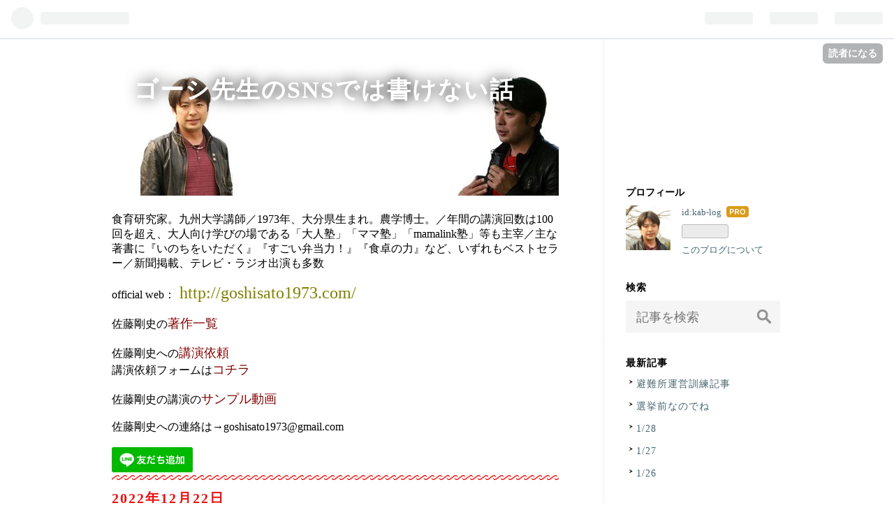

--- FILE ---
content_type: text/html; charset=utf-8
request_url: https://www.goshisato1973.info/entry/2022/12/22/155733
body_size: 15955
content:
<!DOCTYPE html>
<html
  lang="ja"

data-admin-domain="//blog.hatena.ne.jp"
data-admin-origin="https://blog.hatena.ne.jp"
data-author="kab-log"
data-avail-langs="ja en"
data-blog="goshisato1973.hatenablog.com"
data-blog-host="goshisato1973.hatenablog.com"
data-blog-is-public="1"
data-blog-name="ゴーシ先生のSNSでは書けない話"
data-blog-owner="kab-log"
data-blog-show-ads=""
data-blog-show-sleeping-ads=""
data-blog-uri="https://www.goshisato1973.info/"
data-blog-uuid="10328749687186051643"
data-blogs-uri-base="https://www.goshisato1973.info"
data-brand="pro"
data-data-layer="{&quot;hatenablog&quot;:{&quot;admin&quot;:{},&quot;analytics&quot;:{&quot;brand_property_id&quot;:&quot;&quot;,&quot;measurement_id&quot;:&quot;G-NTNV18TFDG&quot;,&quot;non_sampling_property_id&quot;:&quot;&quot;,&quot;property_id&quot;:&quot;UA-65158806-2&quot;,&quot;separated_property_id&quot;:&quot;UA-29716941-23&quot;},&quot;blog&quot;:{&quot;blog_id&quot;:&quot;10328749687186051643&quot;,&quot;content_seems_japanese&quot;:&quot;true&quot;,&quot;disable_ads&quot;:&quot;custom_domain&quot;,&quot;enable_ads&quot;:&quot;false&quot;,&quot;enable_keyword_link&quot;:&quot;true&quot;,&quot;entry_show_footer_related_entries&quot;:&quot;true&quot;,&quot;force_pc_view&quot;:&quot;false&quot;,&quot;is_public&quot;:&quot;true&quot;,&quot;is_responsive_view&quot;:&quot;false&quot;,&quot;is_sleeping&quot;:&quot;false&quot;,&quot;lang&quot;:&quot;ja&quot;,&quot;name&quot;:&quot;\u30b4\u30fc\u30b7\u5148\u751f\u306eSNS\u3067\u306f\u66f8\u3051\u306a\u3044\u8a71&quot;,&quot;owner_name&quot;:&quot;kab-log&quot;,&quot;uri&quot;:&quot;https://www.goshisato1973.info/&quot;},&quot;brand&quot;:&quot;pro&quot;,&quot;page_id&quot;:&quot;entry&quot;,&quot;permalink_entry&quot;:{&quot;author_name&quot;:&quot;kab-log&quot;,&quot;categories&quot;:&quot;&quot;,&quot;character_count&quot;:566,&quot;date&quot;:&quot;2022-12-22&quot;,&quot;entry_id&quot;:&quot;4207112889947270995&quot;,&quot;first_category&quot;:&quot;&quot;,&quot;hour&quot;:&quot;15&quot;,&quot;title&quot;:&quot;\u7cf8\u5cf6\u30e2\u30c1\u30d5\u30a1\u30fc\u30e0\u306e\u6700\u7d42\u6253\u3061\u5408\u308f\u305b&quot;,&quot;uri&quot;:&quot;https://www.goshisato1973.info/entry/2022/12/22/155733&quot;},&quot;pro&quot;:&quot;pro&quot;,&quot;router_type&quot;:&quot;blogs&quot;}}"
data-device="pc"
data-dont-recommend-pro="false"
data-global-domain="https://hatena.blog"
data-globalheader-color="b"
data-globalheader-type="pc"
data-has-touch-view="1"
data-help-url="https://help.hatenablog.com"
data-page="entry"
data-parts-domain="https://hatenablog-parts.com"
data-plus-available="1"
data-pro="true"
data-router-type="blogs"
data-sentry-dsn="https://03a33e4781a24cf2885099fed222b56d@sentry.io/1195218"
data-sentry-environment="production"
data-sentry-sample-rate="0.1"
data-static-domain="https://cdn.blog.st-hatena.com"
data-version="290ad662750024ea17472b9c1b7e66"




  data-initial-state="{}"

  >
  <head prefix="og: http://ogp.me/ns# fb: http://ogp.me/ns/fb# article: http://ogp.me/ns/article#">

  

  

  


  

  <meta name="robots" content="max-image-preview:large" />


  <meta charset="utf-8"/>
  <meta http-equiv="X-UA-Compatible" content="IE=7; IE=9; IE=10; IE=11" />
  <title>糸島モチファームの最終打ち合わせ - ゴーシ先生のSNSでは書けない話</title>

  
  <link rel="canonical" href="https://www.goshisato1973.info/entry/2022/12/22/155733"/>



  

<meta itemprop="name" content="糸島モチファームの最終打ち合わせ - ゴーシ先生のSNSでは書けない話"/>

  <meta itemprop="image" content="https://cdn.image.st-hatena.com/image/scale/f3af8837e9e40342eb826259f0e3fd788c9613aa/backend=imagemagick;version=1;width=1300/https%3A%2F%2Fcdn-ak.f.st-hatena.com%2Fimages%2Ffotolife%2Fk%2Fkab-log%2F20121223%2F20121223091604.jpg"/>


  <meta property="og:title" content="糸島モチファームの最終打ち合わせ - ゴーシ先生のSNSでは書けない話"/>
<meta property="og:type" content="article"/>
  <meta property="og:url" content="https://www.goshisato1973.info/entry/2022/12/22/155733"/>

  <meta property="og:image" content="https://cdn.image.st-hatena.com/image/scale/f3af8837e9e40342eb826259f0e3fd788c9613aa/backend=imagemagick;version=1;width=1300/https%3A%2F%2Fcdn-ak.f.st-hatena.com%2Fimages%2Ffotolife%2Fk%2Fkab-log%2F20121223%2F20121223091604.jpg"/>

<meta property="og:image:alt" content="糸島モチファームの最終打ち合わせ - ゴーシ先生のSNSでは書けない話"/>
    <meta property="og:description" content="今日（12/22）は9:00から糸島モチファームの最終打ち合わせ。 ビアファームに比べればテントもトイレも準備しなくていいので余裕があってとっても楽しい時間、空間を創れる気がする。 治久が「もっとおもてなししたい！」とか言い始め「例えば、かっぽ酒」とか。 いやいや、モチファームなんだからモチメインで行こう。でも、寒そうだから焚火起こして竹にモチ巻いて焼いて食べさせよう。「それ、いいっすね！」とか。 治久もるみちゃんも頼りにしてくれてる。 生ビール、日本酒の手配もOK。ぜんざいの手配もOK。イノシシ汁の手配もOK。餅つきの手配もOK。はたらく車やトランポリンの準備もOK。 わざわざ井戸掘って大人…" />
<meta property="og:site_name" content="ゴーシ先生のSNSでは書けない話"/>

  <meta property="article:published_time" content="2022-12-22T06:57:33Z" />

      <meta name="twitter:card"  content="summary_large_image" />
    <meta name="twitter:image" content="https://cdn.image.st-hatena.com/image/scale/f3af8837e9e40342eb826259f0e3fd788c9613aa/backend=imagemagick;version=1;width=1300/https%3A%2F%2Fcdn-ak.f.st-hatena.com%2Fimages%2Ffotolife%2Fk%2Fkab-log%2F20121223%2F20121223091604.jpg" />  <meta name="twitter:title" content="糸島モチファームの最終打ち合わせ - ゴーシ先生のSNSでは書けない話" />    <meta name="twitter:description" content="今日（12/22）は9:00から糸島モチファームの最終打ち合わせ。 ビアファームに比べればテントもトイレも準備しなくていいので余裕があってとっても楽しい時間、空間を創れる気がする。 治久が「もっとおもてなししたい！」とか言い始め「例えば、かっぽ酒」とか。 いやいや、モチファームなんだからモチメインで行こう。でも、寒そう…" />  <meta name="twitter:app:name:iphone" content="はてなブログアプリ" />
  <meta name="twitter:app:id:iphone" content="583299321" />
  <meta name="twitter:app:url:iphone" content="hatenablog:///open?uri=https%3A%2F%2Fwww.goshisato1973.info%2Fentry%2F2022%2F12%2F22%2F155733" />  <meta name="twitter:site" content="@goshisato" />
  
    <meta name="description" content="今日（12/22）は9:00から糸島モチファームの最終打ち合わせ。 ビアファームに比べればテントもトイレも準備しなくていいので余裕があってとっても楽しい時間、空間を創れる気がする。 治久が「もっとおもてなししたい！」とか言い始め「例えば、かっぽ酒」とか。 いやいや、モチファームなんだからモチメインで行こう。でも、寒そうだから焚火起こして竹にモチ巻いて焼いて食べさせよう。「それ、いいっすね！」とか。 治久もるみちゃんも頼りにしてくれてる。 生ビール、日本酒の手配もOK。ぜんざいの手配もOK。イノシシ汁の手配もOK。餅つきの手配もOK。はたらく車やトランポリンの準備もOK。 わざわざ井戸掘って大人…" />


  
<script
  id="embed-gtm-data-layer-loader"
  data-data-layer-page-specific="{&quot;hatenablog&quot;:{&quot;blogs_permalink&quot;:{&quot;is_blog_sleeping&quot;:&quot;false&quot;,&quot;is_author_pro&quot;:&quot;true&quot;,&quot;blog_afc_issued&quot;:&quot;false&quot;,&quot;entry_afc_issued&quot;:&quot;false&quot;,&quot;has_related_entries_with_elasticsearch&quot;:&quot;true&quot;}}}"
>
(function() {
  function loadDataLayer(elem, attrName) {
    if (!elem) { return {}; }
    var json = elem.getAttribute(attrName);
    if (!json) { return {}; }
    return JSON.parse(json);
  }

  var globalVariables = loadDataLayer(
    document.documentElement,
    'data-data-layer'
  );
  var pageSpecificVariables = loadDataLayer(
    document.getElementById('embed-gtm-data-layer-loader'),
    'data-data-layer-page-specific'
  );

  var variables = [globalVariables, pageSpecificVariables];

  if (!window.dataLayer) {
    window.dataLayer = [];
  }

  for (var i = 0; i < variables.length; i++) {
    window.dataLayer.push(variables[i]);
  }
})();
</script>

<!-- Google Tag Manager -->
<script>(function(w,d,s,l,i){w[l]=w[l]||[];w[l].push({'gtm.start':
new Date().getTime(),event:'gtm.js'});var f=d.getElementsByTagName(s)[0],
j=d.createElement(s),dl=l!='dataLayer'?'&l='+l:'';j.async=true;j.src=
'https://www.googletagmanager.com/gtm.js?id='+i+dl;f.parentNode.insertBefore(j,f);
})(window,document,'script','dataLayer','GTM-P4CXTW');</script>
<!-- End Google Tag Manager -->











  <link rel="shortcut icon" href="https://www.goshisato1973.info/icon/favicon">
<link rel="apple-touch-icon" href="https://www.goshisato1973.info/icon/touch">
<link rel="icon" sizes="192x192" href="https://www.goshisato1973.info/icon/link">

  

<link rel="alternate" type="application/atom+xml" title="Atom" href="https://www.goshisato1973.info/feed"/>
<link rel="alternate" type="application/rss+xml" title="RSS2.0" href="https://www.goshisato1973.info/rss"/>

  <link rel="alternate" type="application/json+oembed" href="https://hatena.blog/oembed?url=https%3A%2F%2Fwww.goshisato1973.info%2Fentry%2F2022%2F12%2F22%2F155733&amp;format=json" title="oEmbed Profile of 糸島モチファームの最終打ち合わせ"/>
<link rel="alternate" type="text/xml+oembed" href="https://hatena.blog/oembed?url=https%3A%2F%2Fwww.goshisato1973.info%2Fentry%2F2022%2F12%2F22%2F155733&amp;format=xml" title="oEmbed Profile of 糸島モチファームの最終打ち合わせ"/>
  
  <link rel="author" href="http://www.hatena.ne.jp/kab-log/">

  

  
      <link rel="preload" href="https://cdn-ak.f.st-hatena.com/images/fotolife/k/kab-log/20190119/20190119193409.jpg" as="image"/>
      <link rel="preload" href="https://cdn-ak.f.st-hatena.com/images/fotolife/k/kab-log/20121223/20121223091604.jpg" as="image"/>


  
    
<link rel="stylesheet" type="text/css" href="https://cdn.blog.st-hatena.com/css/blog.css?version=290ad662750024ea17472b9c1b7e66"/>

    
  <link rel="stylesheet" type="text/css" href="https://usercss.blog.st-hatena.com/blog_style/10328749687186051643/cc1ec3941c4ebe687e553f53965281b06fe04e3b"/>
  
  

  

  
<script> </script>

  
<style>
  div#google_afc_user,
  div.google-afc-user-container,
  div.google_afc_image,
  div.google_afc_blocklink {
      display: block !important;
  }
</style>


  

  
    <script type="application/ld+json">{"@context":"http://schema.org","@type":"Article","dateModified":"2022-12-22T15:57:33+09:00","datePublished":"2022-12-22T15:57:33+09:00","description":"今日（12/22）は9:00から糸島モチファームの最終打ち合わせ。 ビアファームに比べればテントもトイレも準備しなくていいので余裕があってとっても楽しい時間、空間を創れる気がする。 治久が「もっとおもてなししたい！」とか言い始め「例えば、かっぽ酒」とか。 いやいや、モチファームなんだからモチメインで行こう。でも、寒そうだから焚火起こして竹にモチ巻いて焼いて食べさせよう。「それ、いいっすね！」とか。 治久もるみちゃんも頼りにしてくれてる。 生ビール、日本酒の手配もOK。ぜんざいの手配もOK。イノシシ汁の手配もOK。餅つきの手配もOK。はたらく車やトランポリンの準備もOK。 わざわざ井戸掘って大人…","headline":"糸島モチファームの最終打ち合わせ","image":["https://cdn-ak.f.st-hatena.com/images/fotolife/k/kab-log/20121223/20121223091604.jpg"],"mainEntityOfPage":{"@id":"https://www.goshisato1973.info/entry/2022/12/22/155733","@type":"WebPage"}}</script>

  

  <script async src="https://pagead2.googlesyndication.com/pagead/js/adsbygoogle.js?client=ca-pub-7592881157253132"
     crossorigin="anonymous"></script>

  

</head>

  <body class="page-entry header-image-enable enable-top-editarea enable-bottom-editarea globalheader-ng-enabled">
    

<div id="globalheader-container"
  data-brand="hatenablog"
  
  >
  <iframe id="globalheader" height="37" frameborder="0" allowTransparency="true"></iframe>
</div>


  
  
  
    <nav class="
      blog-controlls
      
    ">
      <div class="blog-controlls-blog-icon">
        <a href="https://www.goshisato1973.info/">
          <img src="https://cdn.image.st-hatena.com/image/square/f78bd8da9a06795d86d8ec1c315c9bd17decc3d2/backend=imagemagick;height=128;version=1;width=128/https%3A%2F%2Fcdn.user.blog.st-hatena.com%2Fcustom_blog_icon%2F277878%2F1514243494230009" alt="ゴーシ先生のSNSでは書けない話"/>
        </a>
      </div>
      <div class="blog-controlls-title">
        <a href="https://www.goshisato1973.info/">ゴーシ先生のSNSでは書けない話</a>
      </div>
      <a href="https://blog.hatena.ne.jp/kab-log/goshisato1973.hatenablog.com/subscribe?utm_medium=button&amp;utm_campaign=subscribe_blog&amp;utm_source=blogs_topright_button" class="blog-controlls-subscribe-btn test-blog-header-controlls-subscribe">
        読者になる
      </a>
    </nav>
  

  <div id="container">
    <div id="container-inner">
      <header id="blog-title" data-brand="hatenablog">
  <div id="blog-title-inner" style="background-image: url('https://cdn-ak.f.st-hatena.com/images/fotolife/k/kab-log/20190119/20190119193409.jpg'); background-position: center -152px;">
    <div id="blog-title-content">
      <h1 id="title"><a href="https://www.goshisato1973.info/">ゴーシ先生のSNSでは書けない話</a></h1>
      
    </div>
  </div>
</header>

      
  <div id="top-editarea">
    <p>食育研究家。九州大学講師／1973年、大分県生まれ。農学博士。／年間の講演回数は100回を超え、大人向け学びの場である「大人塾」「ママ塾」「mamalink塾」等も主宰／主な著書に『いのちをいただく』『すごい弁当力！』『食卓の力』など、いずれもベストセラー／新聞掲載、テレビ・ラジオ出演も多数</p>
<br>   
<p>official web：<a href="http://goshisato1973.com/"><font size="5" color="#808000">
http://goshisato1973.com/</font></a></p>
<br>
<p><a href="https://www.goshisato1973.com/home/books/">佐藤剛史の<font size="4" color="#800000">著作一覧</font></a></p>
<br>
<p><a href="https://www.goshisato1973.com/offer/">佐藤剛史への<font size="4" color="#80000">講演依頼</font></a></p>
<p><a href="https://forms.gle/1umKnKSne74G1DqX9">講演依頼フォームは<font size="4" color="#80000">コチラ</font></a></p>
<br>
<p><a href="https://www.youtube.com/watch?v=xkuzxt9kL3w">佐藤剛史の講演の<font size="4" color="#80000">サンプル動画</font></a></p>
<br>
佐藤剛史への連絡は→<a href="mailto:goshisato1973@gmail.com">goshisato1973@gmail.com</a>
<br>
<br>
<a href="https://line.me/R/ti/p/%40bwv0470c"><img height="36" border="0" alt="友だち追加" src="https://scdn.line-apps.com/n/line_add_friends/btn/ja.png"></a>

  </div>


      
      




<div id="content" class="hfeed"
  
  >
  <div id="content-inner">
    <div id="wrapper">
      <div id="main">
        <div id="main-inner">
          

          



          
  
  <!-- google_ad_section_start -->
  <!-- rakuten_ad_target_begin -->
  
  
  

  

  
    
      
        <article class="entry hentry test-hentry js-entry-article date-first autopagerize_page_element chars-800 words-100 mode-html entry-odd" id="entry-4207112889947270995" data-keyword-campaign="" data-uuid="4207112889947270995" data-publication-type="entry">
  <div class="entry-inner">
    <header class="entry-header">
  
    <div class="date entry-date first">
    <a href="https://www.goshisato1973.info/archive/2022/12/22" rel="nofollow">
      <time datetime="2022-12-22T06:57:33Z" title="2022-12-22T06:57:33Z">
        <span class="date-year">2022</span><span class="hyphen">-</span><span class="date-month">12</span><span class="hyphen">-</span><span class="date-day">22</span>
      </time>
    </a>
      </div>
  <h1 class="entry-title">
  <a href="https://www.goshisato1973.info/entry/2022/12/22/155733" class="entry-title-link bookmark">糸島モチファームの最終打ち合わせ</a>
</h1>

  
  


  

  

</header>

    


    <div class="entry-content hatenablog-entry">
  
    <p>今日（12/22）は9:00から<br />糸島モチファームの最終打ち合わせ。</p>
<p> </p>
<p>ビアファームに比べれば<br />テントも<br />トイレも<br />準備しなくていいので<br />余裕があって<br />とっても楽しい時間、空間を創れる気がする。</p>
<p> </p>
<p>治久が「もっとおもてなししたい！」<br />とか言い始め<br />「例えば、かっぽ酒」とか。<br /><br /></p>
<p>いやいや、モチファームなんだから<br />モチメインで行こう。<br />でも、寒そうだから<br />焚火起こして<br />竹にモチ巻いて焼いて食べさせよう。<br />「それ、いいっすね！」<br />とか。</p>
<p> </p>
<p>治久もるみちゃんも<br />頼りにしてくれてる。</p>
<p> </p>
<p>生ビール、日本酒の手配もOK。<br />ぜんざいの手配もOK。<br />イノシシ汁の手配もOK。<br />餅つきの手配もOK。<br />はたらく車やトランポリンの準備もOK。<br /><br /></p>
<p>わざわざ井戸掘って<br />大人数のお手洗いに対応できるようにしたのも<br />やっと活用できる。</p>
<p> </p>
<p>せっかくのクリスマスの餅つきなので<br />トナカイの衣装も準備。<br />2012年以来。</p>
<p> </p>
<p><img src="https://cdn-ak.f.st-hatena.com/images/fotolife/k/kab-log/20121223/20121223091604.jpg" width="800" height="1200" loading="lazy" title="" class="hatena-fotolife" itemprop="image" /></p>
<p> </p>
<p>若いし、太ってる。。。</p>
<p> </p>
<p>予期せぬ事態も起きてしまったけど<br />全然、<a class="keyword" href="http://d.hatena.ne.jp/keyword/%A5%EA%A5%AB%A5%D0%A5%EA">リカバリ</a>ーできる。</p>
<p> </p>
<p>問題は<br />25日は朝から、地域の餅つきがあって<br />地域で一番の返し手なので<br />手返しして<br />それからモチファームにはしご。</p>
<p> </p>
<p>腰、もつかな。。。</p>
<p> </p>
<blockquote>
<script src="https://apis.google.com/js/platform.js"></script>
<div class="g-ytsubscribe" data-channelid="UCtwDtUMFSwlLktUYtHRaapA" data-layout="default" data-count="default"> </div>
<p>↑<a class="keyword" href="http://d.hatena.ne.jp/keyword/youtube">youtube</a>、チャンネル登録、お願いします</p>
<p> </p>
<p><a class="keyword" href="http://d.hatena.ne.jp/keyword/%C9%D4%C4%EA">不定</a>期8:00に配信、ゴーシ先生のLINE公式↓<br /><a href="https://line.me/R/ti/p/%40bwv0470c"><img src="https://scdn.line-apps.com/n/line_add_friends/btn/ja.png" alt="友だち追加" height="36" border="0" /></a></p>
<p>この記事に、いいね！<br />と思った方は是非、読者登録を↓（blogを更新するとお知らせが届きます）</p>
<iframe src="https://blog.hatena.ne.jp/kab-log/goshisato1973.hatenablog.com/subscribe/iframe" width="150" height="28" frameborder="0" scrolling="no"></iframe></blockquote>
    
    




    

  
</div>

    
  <footer class="entry-footer">
    
    <div class="entry-tags-wrapper">
  <div class="entry-tags">  </div>
</div>

    <p class="entry-footer-section track-inview-by-gtm" data-gtm-track-json="{&quot;area&quot;: &quot;finish_reading&quot;}">
  <span class="author vcard"><span class="fn" data-load-nickname="1" data-user-name="kab-log" >kab-log</span></span>
  <span class="entry-footer-time"><a href="https://www.goshisato1973.info/entry/2022/12/22/155733"><time data-relative datetime="2022-12-22T06:57:33Z" title="2022-12-22T06:57:33Z" class="updated">2022-12-22 15:57</time></a></span>
  
  
  
    <span class="
      entry-footer-subscribe
      
    " data-test-blog-controlls-subscribe>
      <a href="https://blog.hatena.ne.jp/kab-log/goshisato1973.hatenablog.com/subscribe?utm_campaign=subscribe_blog&amp;utm_medium=button&amp;utm_source=blogs_entry_footer">
        読者になる
      </a>
    </span>
  
</p>

    
  <div
    class="hatena-star-container"
    data-hatena-star-container
    data-hatena-star-url="https://www.goshisato1973.info/entry/2022/12/22/155733"
    data-hatena-star-title="糸島モチファームの最終打ち合わせ"
    data-hatena-star-variant="profile-icon"
    data-hatena-star-profile-url-template="https://blog.hatena.ne.jp/{username}/"
  ></div>


    
<div class="social-buttons">
  
  
    <div class="social-button-item">
      <a href="https://b.hatena.ne.jp/entry/s/www.goshisato1973.info/entry/2022/12/22/155733" class="hatena-bookmark-button" data-hatena-bookmark-url="https://www.goshisato1973.info/entry/2022/12/22/155733" data-hatena-bookmark-layout="vertical-balloon" data-hatena-bookmark-lang="ja" title="この記事をはてなブックマークに追加"><img src="https://b.st-hatena.com/images/entry-button/button-only.gif" alt="この記事をはてなブックマークに追加" width="20" height="20" style="border: none;" /></a>
    </div>
  
  
    <div class="social-button-item">
      <div class="fb-share-button" data-layout="box_count" data-href="https://www.goshisato1973.info/entry/2022/12/22/155733"></div>
    </div>
  
  
    
    
    <div class="social-button-item">
      <a
          class="entry-share-button entry-share-button-twitter test-share-button-twitter"
          href="https://x.com/intent/tweet?text=%E7%B3%B8%E5%B3%B6%E3%83%A2%E3%83%81%E3%83%95%E3%82%A1%E3%83%BC%E3%83%A0%E3%81%AE%E6%9C%80%E7%B5%82%E6%89%93%E3%81%A1%E5%90%88%E3%82%8F%E3%81%9B+-+%E3%82%B4%E3%83%BC%E3%82%B7%E5%85%88%E7%94%9F%E3%81%AESNS%E3%81%A7%E3%81%AF%E6%9B%B8%E3%81%91%E3%81%AA%E3%81%84%E8%A9%B1&amp;url=https%3A%2F%2Fwww.goshisato1973.info%2Fentry%2F2022%2F12%2F22%2F155733"
          title="X（Twitter）で投稿する"
        ></a>
    </div>
  
  
  
  
  
  
</div>

    

    <div class="customized-footer">
      

        

          <div class="entry-footer-modules" id="entry-footer-secondary-modules">      
<div class="hatena-module hatena-module-related-entries" >
      
  <!-- Hatena-Epic-has-related-entries-with-elasticsearch:true -->
  <div class="hatena-module-title">
    関連記事
  </div>
  <div class="hatena-module-body">
    <ul class="related-entries hatena-urllist urllist-with-thumbnails">
  
  
    
    <li class="urllist-item related-entries-item">
      <div class="urllist-item-inner related-entries-item-inner">
        
          
                      <a class="urllist-image-link related-entries-image-link" href="https://www.goshisato1973.info/entry/2024/09/02/192616">
  <img alt="糸島ビアファーム2024" src="https://cdn.image.st-hatena.com/image/square/59017cebd73df3c6fc4426326b99ce1f6333af87/backend=imagemagick;height=100;version=1;width=100/https%3A%2F%2Fcdn-ak.f.st-hatena.com%2Fimages%2Ffotolife%2Fk%2Fkab-log%2F20240902%2F20240902192543.jpg" class="urllist-image related-entries-image" title="糸島ビアファーム2024" width="100" height="100" loading="lazy">
</a>
            <div class="urllist-date-link related-entries-date-link">
  <a href="https://www.goshisato1973.info/archive/2024/09/02" rel="nofollow">
    <time datetime="2024-09-02T10:26:16Z" title="2024年9月2日">
      2024-09-02
    </time>
  </a>
</div>

          <a href="https://www.goshisato1973.info/entry/2024/09/02/192616" class="urllist-title-link related-entries-title-link  urllist-title related-entries-title">糸島ビアファーム2024</a>




          
          

                      <div class="urllist-entry-body related-entries-entry-body">夕方、松崎治久君と糸島ビアファームについて打ち合わせ。 昨年…</div>
      </div>
    </li>
  
    
    <li class="urllist-item related-entries-item">
      <div class="urllist-item-inner related-entries-item-inner">
        
          
                      <a class="urllist-image-link related-entries-image-link" href="https://www.goshisato1973.info/entry/2022/12/25/224855">
  <img alt="ある意味激レアクリスマス②" src="https://cdn.image.st-hatena.com/image/square/05ac98475e336ae132add1d610e2a526d34afe8e/backend=imagemagick;height=100;version=1;width=100/https%3A%2F%2Fcdn-ak.f.st-hatena.com%2Fimages%2Ffotolife%2Fk%2Fkab-log%2F20221225%2F20221225223353.jpg" class="urllist-image related-entries-image" title="ある意味激レアクリスマス②" width="100" height="100" loading="lazy">
</a>
            <div class="urllist-date-link related-entries-date-link">
  <a href="https://www.goshisato1973.info/archive/2022/12/25" rel="nofollow">
    <time datetime="2022-12-25T13:48:55Z" title="2022年12月25日">
      2022-12-25
    </time>
  </a>
</div>

          <a href="https://www.goshisato1973.info/entry/2022/12/25/224855" class="urllist-title-link related-entries-title-link  urllist-title related-entries-title">ある意味激レアクリスマス②</a>




          
          

                      <div class="urllist-entry-body related-entries-entry-body">（つづじゅ）ってなんだよ（笑）。よくあんな状態でblog書いて…</div>
      </div>
    </li>
  
    
    <li class="urllist-item related-entries-item">
      <div class="urllist-item-inner related-entries-item-inner">
        
          
                      <a class="urllist-image-link related-entries-image-link" href="https://www.goshisato1973.info/entry/2022/12/25/124533">
  <img alt="ある意味激レアのクリスマス①" src="https://cdn.image.st-hatena.com/image/square/ca86a16e53a12a328ed9f2bd04a0eec5dc9a1e4d/backend=imagemagick;height=100;version=1;width=100/https%3A%2F%2Fcdn-ak.f.st-hatena.com%2Fimages%2Ffotolife%2Fk%2Fkab-log%2F20221225%2F20221225075844.jpg" class="urllist-image related-entries-image" title="ある意味激レアのクリスマス①" width="100" height="100" loading="lazy">
</a>
            <div class="urllist-date-link related-entries-date-link">
  <a href="https://www.goshisato1973.info/archive/2022/12/25" rel="nofollow">
    <time datetime="2022-12-25T03:45:33Z" title="2022年12月25日">
      2022-12-25
    </time>
  </a>
</div>

          <a href="https://www.goshisato1973.info/entry/2022/12/25/124533" class="urllist-title-link related-entries-title-link  urllist-title related-entries-title">ある意味激レアのクリスマス①</a>




          
          

                      <div class="urllist-entry-body related-entries-entry-body">朝、7:30に公民館に行き地域の餅つきの準備。 8:30から餅つきを…</div>
      </div>
    </li>
  
    
    <li class="urllist-item related-entries-item">
      <div class="urllist-item-inner related-entries-item-inner">
        
          
                      <a class="urllist-image-link related-entries-image-link" href="https://www.goshisato1973.info/entry/2019/09/25/223000">
  <img alt="ダンコたる決意" src="https://cdn.image.st-hatena.com/image/square/5260e64c24853b6d044b433097d0c2b072166a62/backend=imagemagick;height=100;version=1;width=100/https%3A%2F%2Fcdn-ak.f.st-hatena.com%2Fimages%2Ffotolife%2Fk%2Fkab-log%2F20190925%2F20190925223250.jpg" class="urllist-image related-entries-image" title="ダンコたる決意" width="100" height="100" loading="lazy">
</a>
            <div class="urllist-date-link related-entries-date-link">
  <a href="https://www.goshisato1973.info/archive/2019/09/25" rel="nofollow">
    <time datetime="2019-09-25T13:30:00Z" title="2019年9月25日">
      2019-09-25
    </time>
  </a>
</div>

          <a href="https://www.goshisato1973.info/entry/2019/09/25/223000" class="urllist-title-link related-entries-title-link  urllist-title related-entries-title">ダンコたる決意</a>




          
          

                      <div class="urllist-entry-body related-entries-entry-body">23日、ビアファームの朝。 家の周りの台風被害を確認して回って…</div>
      </div>
    </li>
  
    
    <li class="urllist-item related-entries-item">
      <div class="urllist-item-inner related-entries-item-inner">
        
          
                      <a class="urllist-image-link related-entries-image-link" href="https://www.goshisato1973.info/entry/2019/09/22/132833">
  <img alt="ビアファームstory" src="https://cdn.image.st-hatena.com/image/square/70c41e29fd4efb85c907ff194acc7583e35f7bb9/backend=imagemagick;height=100;version=1;width=100/https%3A%2F%2Fcdn-ak.f.st-hatena.com%2Fimages%2Ffotolife%2Fk%2Fkab-log%2F20160119%2F20160119014052.jpg" class="urllist-image related-entries-image" title="ビアファームstory" width="100" height="100" loading="lazy">
</a>
            <div class="urllist-date-link related-entries-date-link">
  <a href="https://www.goshisato1973.info/archive/2019/09/22" rel="nofollow">
    <time datetime="2019-09-22T04:28:33Z" title="2019年9月22日">
      2019-09-22
    </time>
  </a>
</div>

          <a href="https://www.goshisato1973.info/entry/2019/09/22/132833" class="urllist-title-link related-entries-title-link  urllist-title related-entries-title">ビアファームstory</a>




          
          

                      <div class="urllist-entry-body related-entries-entry-body">糸島ビアファームをはじめたのが2010年。 若くて、ノリノリで、…</div>
      </div>
    </li>
  
</ul>

  </div>
</div>
  </div>
        

      
    </div>
    
  <div class="comment-box js-comment-box">
    
    <ul class="comment js-comment">
      <li class="read-more-comments" style="display: none;"><a>もっと読む</a></li>
    </ul>
    
      <a class="leave-comment-title js-leave-comment-title">コメントを書く</a>
    
  </div>

  </footer>

  </div>
</article>

      
      
    
  

  
  <!-- rakuten_ad_target_end -->
  <!-- google_ad_section_end -->
  
  
  
  <div class="pager pager-permalink permalink">
    
      
      <span class="pager-prev">
        <a href="https://www.goshisato1973.info/entry/2022/12/22/181508" rel="prev">
          <span class="pager-arrow">&laquo; </span>
          生きる希望もなければ 死ぬ覚悟もない
        </a>
      </span>
    
    
      
      <span class="pager-next">
        <a href="https://www.goshisato1973.info/entry/2022/12/22/123344" rel="next">
          大学ってアホだなぁ、と思う瞬間
          <span class="pager-arrow"> &raquo;</span>
        </a>
      </span>
    
  </div>


  



        </div>
      </div>

      <aside id="box1">
  <div id="box1-inner">
  </div>
</aside>

    </div><!-- #wrapper -->

    
<aside id="box2">
  
  <div id="box2-inner">
    
      

<div class="hatena-module hatena-module-profile">
  <div class="hatena-module-title">
    プロフィール
  </div>
  <div class="hatena-module-body">
    
    <a href="https://www.goshisato1973.info/about" class="profile-icon-link">
      <img src="https://cdn.profile-image.st-hatena.com/users/kab-log/profile.png?1474717829"
      alt="id:kab-log" class="profile-icon" />
    </a>
    

    
    <span class="id">
      <a href="https://www.goshisato1973.info/about" class="hatena-id-link"><span data-load-nickname="1" data-user-name="kab-log">id:kab-log</span></a>
      
  
  
    <a href="https://blog.hatena.ne.jp/-/pro?plus_via=blog_plus_badge&amp;utm_source=pro_badge&amp;utm_medium=referral&amp;utm_campaign=register_pro" title="はてなブログPro"><i class="badge-type-pro">はてなブログPro</i></a>
  


    </span>
    

    

    

    
      <div class="hatena-follow-button-box btn-subscribe js-hatena-follow-button-box"
  
  >

  <a href="#" class="hatena-follow-button js-hatena-follow-button">
    <span class="subscribing">
      <span class="foreground">読者です</span>
      <span class="background">読者をやめる</span>
    </span>
    <span class="unsubscribing" data-track-name="profile-widget-subscribe-button" data-track-once>
      <span class="foreground">読者になる</span>
      <span class="background">読者になる</span>
    </span>
  </a>
  <div class="subscription-count-box js-subscription-count-box">
    <i></i>
    <u></u>
    <span class="subscription-count js-subscription-count">
    </span>
  </div>
</div>

    

    

    <div class="profile-about">
      <a href="https://www.goshisato1973.info/about">このブログについて</a>
    </div>

  </div>
</div>

    
      <div class="hatena-module hatena-module-search-box">
  <div class="hatena-module-title">
    検索
  </div>
  <div class="hatena-module-body">
    <form class="search-form" role="search" action="https://www.goshisato1973.info/search" method="get">
  <input type="text" name="q" class="search-module-input" value="" placeholder="記事を検索" required>
  <input type="submit" value="検索" class="search-module-button" />
</form>

  </div>
</div>

    
      <div class="hatena-module hatena-module-recent-entries ">
  <div class="hatena-module-title">
    <a href="https://www.goshisato1973.info/archive">
      最新記事
    </a>
  </div>
  <div class="hatena-module-body">
    <ul class="recent-entries hatena-urllist ">
  
  
    
    <li class="urllist-item recent-entries-item">
      <div class="urllist-item-inner recent-entries-item-inner">
        
          
          
          <a href="https://www.goshisato1973.info/entry/2026/01/30/055924" class="urllist-title-link recent-entries-title-link  urllist-title recent-entries-title">避難所運営訓練記事</a>




          
          

                </div>
    </li>
  
    
    <li class="urllist-item recent-entries-item">
      <div class="urllist-item-inner recent-entries-item-inner">
        
          
          
          <a href="https://www.goshisato1973.info/entry/2026/01/29/044242" class="urllist-title-link recent-entries-title-link  urllist-title recent-entries-title">選挙前なのでね</a>




          
          

                </div>
    </li>
  
    
    <li class="urllist-item recent-entries-item">
      <div class="urllist-item-inner recent-entries-item-inner">
        
          
          
          <a href="https://www.goshisato1973.info/entry/2026/01/28/170000" class="urllist-title-link recent-entries-title-link  urllist-title recent-entries-title">1/28</a>




          
          

                </div>
    </li>
  
    
    <li class="urllist-item recent-entries-item">
      <div class="urllist-item-inner recent-entries-item-inner">
        
          
          
          <a href="https://www.goshisato1973.info/entry/2026/01/27/190000" class="urllist-title-link recent-entries-title-link  urllist-title recent-entries-title">1/27</a>




          
          

                </div>
    </li>
  
    
    <li class="urllist-item recent-entries-item">
      <div class="urllist-item-inner recent-entries-item-inner">
        
          
          
          <a href="https://www.goshisato1973.info/entry/2026/01/26/073000" class="urllist-title-link recent-entries-title-link  urllist-title recent-entries-title">1/26</a>




          
          

                </div>
    </li>
  
</ul>

      </div>
</div>

    
      

<div class="hatena-module hatena-module-archive" data-archive-type="default" data-archive-url="https://www.goshisato1973.info/archive">
  <div class="hatena-module-title">
    <a href="https://www.goshisato1973.info/archive">月別アーカイブ</a>
  </div>
  <div class="hatena-module-body">
    
      
        <ul class="hatena-urllist">
          
            <li class="archive-module-year archive-module-year-hidden" data-year="2026">
              <div class="archive-module-button">
                <span class="archive-module-hide-button">▼</span>
                <span class="archive-module-show-button">▶</span>
              </div>
              <a href="https://www.goshisato1973.info/archive/2026" class="archive-module-year-title archive-module-year-2026">
                2026
              </a>
              <ul class="archive-module-months">
                
                  <li class="archive-module-month">
                    <a href="https://www.goshisato1973.info/archive/2026/01" class="archive-module-month-title archive-module-month-2026-1">
                      2026 / 1
                    </a>
                  </li>
                
              </ul>
            </li>
          
            <li class="archive-module-year archive-module-year-hidden" data-year="2025">
              <div class="archive-module-button">
                <span class="archive-module-hide-button">▼</span>
                <span class="archive-module-show-button">▶</span>
              </div>
              <a href="https://www.goshisato1973.info/archive/2025" class="archive-module-year-title archive-module-year-2025">
                2025
              </a>
              <ul class="archive-module-months">
                
                  <li class="archive-module-month">
                    <a href="https://www.goshisato1973.info/archive/2025/12" class="archive-module-month-title archive-module-month-2025-12">
                      2025 / 12
                    </a>
                  </li>
                
                  <li class="archive-module-month">
                    <a href="https://www.goshisato1973.info/archive/2025/11" class="archive-module-month-title archive-module-month-2025-11">
                      2025 / 11
                    </a>
                  </li>
                
                  <li class="archive-module-month">
                    <a href="https://www.goshisato1973.info/archive/2025/10" class="archive-module-month-title archive-module-month-2025-10">
                      2025 / 10
                    </a>
                  </li>
                
                  <li class="archive-module-month">
                    <a href="https://www.goshisato1973.info/archive/2025/09" class="archive-module-month-title archive-module-month-2025-9">
                      2025 / 9
                    </a>
                  </li>
                
                  <li class="archive-module-month">
                    <a href="https://www.goshisato1973.info/archive/2025/08" class="archive-module-month-title archive-module-month-2025-8">
                      2025 / 8
                    </a>
                  </li>
                
                  <li class="archive-module-month">
                    <a href="https://www.goshisato1973.info/archive/2025/07" class="archive-module-month-title archive-module-month-2025-7">
                      2025 / 7
                    </a>
                  </li>
                
                  <li class="archive-module-month">
                    <a href="https://www.goshisato1973.info/archive/2025/06" class="archive-module-month-title archive-module-month-2025-6">
                      2025 / 6
                    </a>
                  </li>
                
                  <li class="archive-module-month">
                    <a href="https://www.goshisato1973.info/archive/2025/05" class="archive-module-month-title archive-module-month-2025-5">
                      2025 / 5
                    </a>
                  </li>
                
                  <li class="archive-module-month">
                    <a href="https://www.goshisato1973.info/archive/2025/04" class="archive-module-month-title archive-module-month-2025-4">
                      2025 / 4
                    </a>
                  </li>
                
                  <li class="archive-module-month">
                    <a href="https://www.goshisato1973.info/archive/2025/03" class="archive-module-month-title archive-module-month-2025-3">
                      2025 / 3
                    </a>
                  </li>
                
                  <li class="archive-module-month">
                    <a href="https://www.goshisato1973.info/archive/2025/02" class="archive-module-month-title archive-module-month-2025-2">
                      2025 / 2
                    </a>
                  </li>
                
                  <li class="archive-module-month">
                    <a href="https://www.goshisato1973.info/archive/2025/01" class="archive-module-month-title archive-module-month-2025-1">
                      2025 / 1
                    </a>
                  </li>
                
              </ul>
            </li>
          
            <li class="archive-module-year archive-module-year-hidden" data-year="2024">
              <div class="archive-module-button">
                <span class="archive-module-hide-button">▼</span>
                <span class="archive-module-show-button">▶</span>
              </div>
              <a href="https://www.goshisato1973.info/archive/2024" class="archive-module-year-title archive-module-year-2024">
                2024
              </a>
              <ul class="archive-module-months">
                
                  <li class="archive-module-month">
                    <a href="https://www.goshisato1973.info/archive/2024/12" class="archive-module-month-title archive-module-month-2024-12">
                      2024 / 12
                    </a>
                  </li>
                
                  <li class="archive-module-month">
                    <a href="https://www.goshisato1973.info/archive/2024/11" class="archive-module-month-title archive-module-month-2024-11">
                      2024 / 11
                    </a>
                  </li>
                
                  <li class="archive-module-month">
                    <a href="https://www.goshisato1973.info/archive/2024/10" class="archive-module-month-title archive-module-month-2024-10">
                      2024 / 10
                    </a>
                  </li>
                
                  <li class="archive-module-month">
                    <a href="https://www.goshisato1973.info/archive/2024/09" class="archive-module-month-title archive-module-month-2024-9">
                      2024 / 9
                    </a>
                  </li>
                
                  <li class="archive-module-month">
                    <a href="https://www.goshisato1973.info/archive/2024/08" class="archive-module-month-title archive-module-month-2024-8">
                      2024 / 8
                    </a>
                  </li>
                
                  <li class="archive-module-month">
                    <a href="https://www.goshisato1973.info/archive/2024/07" class="archive-module-month-title archive-module-month-2024-7">
                      2024 / 7
                    </a>
                  </li>
                
                  <li class="archive-module-month">
                    <a href="https://www.goshisato1973.info/archive/2024/06" class="archive-module-month-title archive-module-month-2024-6">
                      2024 / 6
                    </a>
                  </li>
                
                  <li class="archive-module-month">
                    <a href="https://www.goshisato1973.info/archive/2024/05" class="archive-module-month-title archive-module-month-2024-5">
                      2024 / 5
                    </a>
                  </li>
                
                  <li class="archive-module-month">
                    <a href="https://www.goshisato1973.info/archive/2024/04" class="archive-module-month-title archive-module-month-2024-4">
                      2024 / 4
                    </a>
                  </li>
                
                  <li class="archive-module-month">
                    <a href="https://www.goshisato1973.info/archive/2024/03" class="archive-module-month-title archive-module-month-2024-3">
                      2024 / 3
                    </a>
                  </li>
                
                  <li class="archive-module-month">
                    <a href="https://www.goshisato1973.info/archive/2024/02" class="archive-module-month-title archive-module-month-2024-2">
                      2024 / 2
                    </a>
                  </li>
                
                  <li class="archive-module-month">
                    <a href="https://www.goshisato1973.info/archive/2024/01" class="archive-module-month-title archive-module-month-2024-1">
                      2024 / 1
                    </a>
                  </li>
                
              </ul>
            </li>
          
            <li class="archive-module-year archive-module-year-hidden" data-year="2023">
              <div class="archive-module-button">
                <span class="archive-module-hide-button">▼</span>
                <span class="archive-module-show-button">▶</span>
              </div>
              <a href="https://www.goshisato1973.info/archive/2023" class="archive-module-year-title archive-module-year-2023">
                2023
              </a>
              <ul class="archive-module-months">
                
                  <li class="archive-module-month">
                    <a href="https://www.goshisato1973.info/archive/2023/12" class="archive-module-month-title archive-module-month-2023-12">
                      2023 / 12
                    </a>
                  </li>
                
                  <li class="archive-module-month">
                    <a href="https://www.goshisato1973.info/archive/2023/11" class="archive-module-month-title archive-module-month-2023-11">
                      2023 / 11
                    </a>
                  </li>
                
                  <li class="archive-module-month">
                    <a href="https://www.goshisato1973.info/archive/2023/10" class="archive-module-month-title archive-module-month-2023-10">
                      2023 / 10
                    </a>
                  </li>
                
                  <li class="archive-module-month">
                    <a href="https://www.goshisato1973.info/archive/2023/09" class="archive-module-month-title archive-module-month-2023-9">
                      2023 / 9
                    </a>
                  </li>
                
                  <li class="archive-module-month">
                    <a href="https://www.goshisato1973.info/archive/2023/08" class="archive-module-month-title archive-module-month-2023-8">
                      2023 / 8
                    </a>
                  </li>
                
                  <li class="archive-module-month">
                    <a href="https://www.goshisato1973.info/archive/2023/07" class="archive-module-month-title archive-module-month-2023-7">
                      2023 / 7
                    </a>
                  </li>
                
                  <li class="archive-module-month">
                    <a href="https://www.goshisato1973.info/archive/2023/06" class="archive-module-month-title archive-module-month-2023-6">
                      2023 / 6
                    </a>
                  </li>
                
                  <li class="archive-module-month">
                    <a href="https://www.goshisato1973.info/archive/2023/05" class="archive-module-month-title archive-module-month-2023-5">
                      2023 / 5
                    </a>
                  </li>
                
                  <li class="archive-module-month">
                    <a href="https://www.goshisato1973.info/archive/2023/04" class="archive-module-month-title archive-module-month-2023-4">
                      2023 / 4
                    </a>
                  </li>
                
                  <li class="archive-module-month">
                    <a href="https://www.goshisato1973.info/archive/2023/03" class="archive-module-month-title archive-module-month-2023-3">
                      2023 / 3
                    </a>
                  </li>
                
                  <li class="archive-module-month">
                    <a href="https://www.goshisato1973.info/archive/2023/02" class="archive-module-month-title archive-module-month-2023-2">
                      2023 / 2
                    </a>
                  </li>
                
                  <li class="archive-module-month">
                    <a href="https://www.goshisato1973.info/archive/2023/01" class="archive-module-month-title archive-module-month-2023-1">
                      2023 / 1
                    </a>
                  </li>
                
              </ul>
            </li>
          
            <li class="archive-module-year archive-module-year-hidden" data-year="2022">
              <div class="archive-module-button">
                <span class="archive-module-hide-button">▼</span>
                <span class="archive-module-show-button">▶</span>
              </div>
              <a href="https://www.goshisato1973.info/archive/2022" class="archive-module-year-title archive-module-year-2022">
                2022
              </a>
              <ul class="archive-module-months">
                
                  <li class="archive-module-month">
                    <a href="https://www.goshisato1973.info/archive/2022/12" class="archive-module-month-title archive-module-month-2022-12">
                      2022 / 12
                    </a>
                  </li>
                
                  <li class="archive-module-month">
                    <a href="https://www.goshisato1973.info/archive/2022/11" class="archive-module-month-title archive-module-month-2022-11">
                      2022 / 11
                    </a>
                  </li>
                
                  <li class="archive-module-month">
                    <a href="https://www.goshisato1973.info/archive/2022/10" class="archive-module-month-title archive-module-month-2022-10">
                      2022 / 10
                    </a>
                  </li>
                
                  <li class="archive-module-month">
                    <a href="https://www.goshisato1973.info/archive/2022/09" class="archive-module-month-title archive-module-month-2022-9">
                      2022 / 9
                    </a>
                  </li>
                
                  <li class="archive-module-month">
                    <a href="https://www.goshisato1973.info/archive/2022/08" class="archive-module-month-title archive-module-month-2022-8">
                      2022 / 8
                    </a>
                  </li>
                
                  <li class="archive-module-month">
                    <a href="https://www.goshisato1973.info/archive/2022/07" class="archive-module-month-title archive-module-month-2022-7">
                      2022 / 7
                    </a>
                  </li>
                
                  <li class="archive-module-month">
                    <a href="https://www.goshisato1973.info/archive/2022/06" class="archive-module-month-title archive-module-month-2022-6">
                      2022 / 6
                    </a>
                  </li>
                
                  <li class="archive-module-month">
                    <a href="https://www.goshisato1973.info/archive/2022/05" class="archive-module-month-title archive-module-month-2022-5">
                      2022 / 5
                    </a>
                  </li>
                
                  <li class="archive-module-month">
                    <a href="https://www.goshisato1973.info/archive/2022/04" class="archive-module-month-title archive-module-month-2022-4">
                      2022 / 4
                    </a>
                  </li>
                
                  <li class="archive-module-month">
                    <a href="https://www.goshisato1973.info/archive/2022/03" class="archive-module-month-title archive-module-month-2022-3">
                      2022 / 3
                    </a>
                  </li>
                
                  <li class="archive-module-month">
                    <a href="https://www.goshisato1973.info/archive/2022/02" class="archive-module-month-title archive-module-month-2022-2">
                      2022 / 2
                    </a>
                  </li>
                
                  <li class="archive-module-month">
                    <a href="https://www.goshisato1973.info/archive/2022/01" class="archive-module-month-title archive-module-month-2022-1">
                      2022 / 1
                    </a>
                  </li>
                
              </ul>
            </li>
          
            <li class="archive-module-year archive-module-year-hidden" data-year="2021">
              <div class="archive-module-button">
                <span class="archive-module-hide-button">▼</span>
                <span class="archive-module-show-button">▶</span>
              </div>
              <a href="https://www.goshisato1973.info/archive/2021" class="archive-module-year-title archive-module-year-2021">
                2021
              </a>
              <ul class="archive-module-months">
                
                  <li class="archive-module-month">
                    <a href="https://www.goshisato1973.info/archive/2021/12" class="archive-module-month-title archive-module-month-2021-12">
                      2021 / 12
                    </a>
                  </li>
                
                  <li class="archive-module-month">
                    <a href="https://www.goshisato1973.info/archive/2021/11" class="archive-module-month-title archive-module-month-2021-11">
                      2021 / 11
                    </a>
                  </li>
                
                  <li class="archive-module-month">
                    <a href="https://www.goshisato1973.info/archive/2021/10" class="archive-module-month-title archive-module-month-2021-10">
                      2021 / 10
                    </a>
                  </li>
                
                  <li class="archive-module-month">
                    <a href="https://www.goshisato1973.info/archive/2021/09" class="archive-module-month-title archive-module-month-2021-9">
                      2021 / 9
                    </a>
                  </li>
                
                  <li class="archive-module-month">
                    <a href="https://www.goshisato1973.info/archive/2021/08" class="archive-module-month-title archive-module-month-2021-8">
                      2021 / 8
                    </a>
                  </li>
                
                  <li class="archive-module-month">
                    <a href="https://www.goshisato1973.info/archive/2021/07" class="archive-module-month-title archive-module-month-2021-7">
                      2021 / 7
                    </a>
                  </li>
                
                  <li class="archive-module-month">
                    <a href="https://www.goshisato1973.info/archive/2021/06" class="archive-module-month-title archive-module-month-2021-6">
                      2021 / 6
                    </a>
                  </li>
                
                  <li class="archive-module-month">
                    <a href="https://www.goshisato1973.info/archive/2021/05" class="archive-module-month-title archive-module-month-2021-5">
                      2021 / 5
                    </a>
                  </li>
                
                  <li class="archive-module-month">
                    <a href="https://www.goshisato1973.info/archive/2021/04" class="archive-module-month-title archive-module-month-2021-4">
                      2021 / 4
                    </a>
                  </li>
                
                  <li class="archive-module-month">
                    <a href="https://www.goshisato1973.info/archive/2021/03" class="archive-module-month-title archive-module-month-2021-3">
                      2021 / 3
                    </a>
                  </li>
                
                  <li class="archive-module-month">
                    <a href="https://www.goshisato1973.info/archive/2021/02" class="archive-module-month-title archive-module-month-2021-2">
                      2021 / 2
                    </a>
                  </li>
                
                  <li class="archive-module-month">
                    <a href="https://www.goshisato1973.info/archive/2021/01" class="archive-module-month-title archive-module-month-2021-1">
                      2021 / 1
                    </a>
                  </li>
                
              </ul>
            </li>
          
            <li class="archive-module-year archive-module-year-hidden" data-year="2020">
              <div class="archive-module-button">
                <span class="archive-module-hide-button">▼</span>
                <span class="archive-module-show-button">▶</span>
              </div>
              <a href="https://www.goshisato1973.info/archive/2020" class="archive-module-year-title archive-module-year-2020">
                2020
              </a>
              <ul class="archive-module-months">
                
                  <li class="archive-module-month">
                    <a href="https://www.goshisato1973.info/archive/2020/12" class="archive-module-month-title archive-module-month-2020-12">
                      2020 / 12
                    </a>
                  </li>
                
                  <li class="archive-module-month">
                    <a href="https://www.goshisato1973.info/archive/2020/11" class="archive-module-month-title archive-module-month-2020-11">
                      2020 / 11
                    </a>
                  </li>
                
                  <li class="archive-module-month">
                    <a href="https://www.goshisato1973.info/archive/2020/10" class="archive-module-month-title archive-module-month-2020-10">
                      2020 / 10
                    </a>
                  </li>
                
                  <li class="archive-module-month">
                    <a href="https://www.goshisato1973.info/archive/2020/09" class="archive-module-month-title archive-module-month-2020-9">
                      2020 / 9
                    </a>
                  </li>
                
                  <li class="archive-module-month">
                    <a href="https://www.goshisato1973.info/archive/2020/08" class="archive-module-month-title archive-module-month-2020-8">
                      2020 / 8
                    </a>
                  </li>
                
                  <li class="archive-module-month">
                    <a href="https://www.goshisato1973.info/archive/2020/07" class="archive-module-month-title archive-module-month-2020-7">
                      2020 / 7
                    </a>
                  </li>
                
                  <li class="archive-module-month">
                    <a href="https://www.goshisato1973.info/archive/2020/06" class="archive-module-month-title archive-module-month-2020-6">
                      2020 / 6
                    </a>
                  </li>
                
                  <li class="archive-module-month">
                    <a href="https://www.goshisato1973.info/archive/2020/05" class="archive-module-month-title archive-module-month-2020-5">
                      2020 / 5
                    </a>
                  </li>
                
                  <li class="archive-module-month">
                    <a href="https://www.goshisato1973.info/archive/2020/04" class="archive-module-month-title archive-module-month-2020-4">
                      2020 / 4
                    </a>
                  </li>
                
                  <li class="archive-module-month">
                    <a href="https://www.goshisato1973.info/archive/2020/03" class="archive-module-month-title archive-module-month-2020-3">
                      2020 / 3
                    </a>
                  </li>
                
                  <li class="archive-module-month">
                    <a href="https://www.goshisato1973.info/archive/2020/02" class="archive-module-month-title archive-module-month-2020-2">
                      2020 / 2
                    </a>
                  </li>
                
                  <li class="archive-module-month">
                    <a href="https://www.goshisato1973.info/archive/2020/01" class="archive-module-month-title archive-module-month-2020-1">
                      2020 / 1
                    </a>
                  </li>
                
              </ul>
            </li>
          
            <li class="archive-module-year archive-module-year-hidden" data-year="2019">
              <div class="archive-module-button">
                <span class="archive-module-hide-button">▼</span>
                <span class="archive-module-show-button">▶</span>
              </div>
              <a href="https://www.goshisato1973.info/archive/2019" class="archive-module-year-title archive-module-year-2019">
                2019
              </a>
              <ul class="archive-module-months">
                
                  <li class="archive-module-month">
                    <a href="https://www.goshisato1973.info/archive/2019/12" class="archive-module-month-title archive-module-month-2019-12">
                      2019 / 12
                    </a>
                  </li>
                
                  <li class="archive-module-month">
                    <a href="https://www.goshisato1973.info/archive/2019/11" class="archive-module-month-title archive-module-month-2019-11">
                      2019 / 11
                    </a>
                  </li>
                
                  <li class="archive-module-month">
                    <a href="https://www.goshisato1973.info/archive/2019/10" class="archive-module-month-title archive-module-month-2019-10">
                      2019 / 10
                    </a>
                  </li>
                
                  <li class="archive-module-month">
                    <a href="https://www.goshisato1973.info/archive/2019/09" class="archive-module-month-title archive-module-month-2019-9">
                      2019 / 9
                    </a>
                  </li>
                
                  <li class="archive-module-month">
                    <a href="https://www.goshisato1973.info/archive/2019/08" class="archive-module-month-title archive-module-month-2019-8">
                      2019 / 8
                    </a>
                  </li>
                
                  <li class="archive-module-month">
                    <a href="https://www.goshisato1973.info/archive/2019/07" class="archive-module-month-title archive-module-month-2019-7">
                      2019 / 7
                    </a>
                  </li>
                
                  <li class="archive-module-month">
                    <a href="https://www.goshisato1973.info/archive/2019/06" class="archive-module-month-title archive-module-month-2019-6">
                      2019 / 6
                    </a>
                  </li>
                
                  <li class="archive-module-month">
                    <a href="https://www.goshisato1973.info/archive/2019/05" class="archive-module-month-title archive-module-month-2019-5">
                      2019 / 5
                    </a>
                  </li>
                
                  <li class="archive-module-month">
                    <a href="https://www.goshisato1973.info/archive/2019/04" class="archive-module-month-title archive-module-month-2019-4">
                      2019 / 4
                    </a>
                  </li>
                
                  <li class="archive-module-month">
                    <a href="https://www.goshisato1973.info/archive/2019/03" class="archive-module-month-title archive-module-month-2019-3">
                      2019 / 3
                    </a>
                  </li>
                
                  <li class="archive-module-month">
                    <a href="https://www.goshisato1973.info/archive/2019/02" class="archive-module-month-title archive-module-month-2019-2">
                      2019 / 2
                    </a>
                  </li>
                
                  <li class="archive-module-month">
                    <a href="https://www.goshisato1973.info/archive/2019/01" class="archive-module-month-title archive-module-month-2019-1">
                      2019 / 1
                    </a>
                  </li>
                
              </ul>
            </li>
          
            <li class="archive-module-year archive-module-year-hidden" data-year="2018">
              <div class="archive-module-button">
                <span class="archive-module-hide-button">▼</span>
                <span class="archive-module-show-button">▶</span>
              </div>
              <a href="https://www.goshisato1973.info/archive/2018" class="archive-module-year-title archive-module-year-2018">
                2018
              </a>
              <ul class="archive-module-months">
                
                  <li class="archive-module-month">
                    <a href="https://www.goshisato1973.info/archive/2018/12" class="archive-module-month-title archive-module-month-2018-12">
                      2018 / 12
                    </a>
                  </li>
                
                  <li class="archive-module-month">
                    <a href="https://www.goshisato1973.info/archive/2018/11" class="archive-module-month-title archive-module-month-2018-11">
                      2018 / 11
                    </a>
                  </li>
                
                  <li class="archive-module-month">
                    <a href="https://www.goshisato1973.info/archive/2018/10" class="archive-module-month-title archive-module-month-2018-10">
                      2018 / 10
                    </a>
                  </li>
                
                  <li class="archive-module-month">
                    <a href="https://www.goshisato1973.info/archive/2018/09" class="archive-module-month-title archive-module-month-2018-9">
                      2018 / 9
                    </a>
                  </li>
                
                  <li class="archive-module-month">
                    <a href="https://www.goshisato1973.info/archive/2018/08" class="archive-module-month-title archive-module-month-2018-8">
                      2018 / 8
                    </a>
                  </li>
                
                  <li class="archive-module-month">
                    <a href="https://www.goshisato1973.info/archive/2018/07" class="archive-module-month-title archive-module-month-2018-7">
                      2018 / 7
                    </a>
                  </li>
                
                  <li class="archive-module-month">
                    <a href="https://www.goshisato1973.info/archive/2018/06" class="archive-module-month-title archive-module-month-2018-6">
                      2018 / 6
                    </a>
                  </li>
                
                  <li class="archive-module-month">
                    <a href="https://www.goshisato1973.info/archive/2018/05" class="archive-module-month-title archive-module-month-2018-5">
                      2018 / 5
                    </a>
                  </li>
                
                  <li class="archive-module-month">
                    <a href="https://www.goshisato1973.info/archive/2018/04" class="archive-module-month-title archive-module-month-2018-4">
                      2018 / 4
                    </a>
                  </li>
                
                  <li class="archive-module-month">
                    <a href="https://www.goshisato1973.info/archive/2018/03" class="archive-module-month-title archive-module-month-2018-3">
                      2018 / 3
                    </a>
                  </li>
                
                  <li class="archive-module-month">
                    <a href="https://www.goshisato1973.info/archive/2018/02" class="archive-module-month-title archive-module-month-2018-2">
                      2018 / 2
                    </a>
                  </li>
                
                  <li class="archive-module-month">
                    <a href="https://www.goshisato1973.info/archive/2018/01" class="archive-module-month-title archive-module-month-2018-1">
                      2018 / 1
                    </a>
                  </li>
                
              </ul>
            </li>
          
            <li class="archive-module-year archive-module-year-hidden" data-year="2017">
              <div class="archive-module-button">
                <span class="archive-module-hide-button">▼</span>
                <span class="archive-module-show-button">▶</span>
              </div>
              <a href="https://www.goshisato1973.info/archive/2017" class="archive-module-year-title archive-module-year-2017">
                2017
              </a>
              <ul class="archive-module-months">
                
                  <li class="archive-module-month">
                    <a href="https://www.goshisato1973.info/archive/2017/12" class="archive-module-month-title archive-module-month-2017-12">
                      2017 / 12
                    </a>
                  </li>
                
                  <li class="archive-module-month">
                    <a href="https://www.goshisato1973.info/archive/2017/11" class="archive-module-month-title archive-module-month-2017-11">
                      2017 / 11
                    </a>
                  </li>
                
                  <li class="archive-module-month">
                    <a href="https://www.goshisato1973.info/archive/2017/10" class="archive-module-month-title archive-module-month-2017-10">
                      2017 / 10
                    </a>
                  </li>
                
                  <li class="archive-module-month">
                    <a href="https://www.goshisato1973.info/archive/2017/09" class="archive-module-month-title archive-module-month-2017-9">
                      2017 / 9
                    </a>
                  </li>
                
                  <li class="archive-module-month">
                    <a href="https://www.goshisato1973.info/archive/2017/08" class="archive-module-month-title archive-module-month-2017-8">
                      2017 / 8
                    </a>
                  </li>
                
                  <li class="archive-module-month">
                    <a href="https://www.goshisato1973.info/archive/2017/07" class="archive-module-month-title archive-module-month-2017-7">
                      2017 / 7
                    </a>
                  </li>
                
                  <li class="archive-module-month">
                    <a href="https://www.goshisato1973.info/archive/2017/06" class="archive-module-month-title archive-module-month-2017-6">
                      2017 / 6
                    </a>
                  </li>
                
                  <li class="archive-module-month">
                    <a href="https://www.goshisato1973.info/archive/2017/05" class="archive-module-month-title archive-module-month-2017-5">
                      2017 / 5
                    </a>
                  </li>
                
                  <li class="archive-module-month">
                    <a href="https://www.goshisato1973.info/archive/2017/04" class="archive-module-month-title archive-module-month-2017-4">
                      2017 / 4
                    </a>
                  </li>
                
                  <li class="archive-module-month">
                    <a href="https://www.goshisato1973.info/archive/2017/03" class="archive-module-month-title archive-module-month-2017-3">
                      2017 / 3
                    </a>
                  </li>
                
                  <li class="archive-module-month">
                    <a href="https://www.goshisato1973.info/archive/2017/02" class="archive-module-month-title archive-module-month-2017-2">
                      2017 / 2
                    </a>
                  </li>
                
                  <li class="archive-module-month">
                    <a href="https://www.goshisato1973.info/archive/2017/01" class="archive-module-month-title archive-module-month-2017-1">
                      2017 / 1
                    </a>
                  </li>
                
              </ul>
            </li>
          
            <li class="archive-module-year archive-module-year-hidden" data-year="2016">
              <div class="archive-module-button">
                <span class="archive-module-hide-button">▼</span>
                <span class="archive-module-show-button">▶</span>
              </div>
              <a href="https://www.goshisato1973.info/archive/2016" class="archive-module-year-title archive-module-year-2016">
                2016
              </a>
              <ul class="archive-module-months">
                
                  <li class="archive-module-month">
                    <a href="https://www.goshisato1973.info/archive/2016/12" class="archive-module-month-title archive-module-month-2016-12">
                      2016 / 12
                    </a>
                  </li>
                
                  <li class="archive-module-month">
                    <a href="https://www.goshisato1973.info/archive/2016/11" class="archive-module-month-title archive-module-month-2016-11">
                      2016 / 11
                    </a>
                  </li>
                
                  <li class="archive-module-month">
                    <a href="https://www.goshisato1973.info/archive/2016/10" class="archive-module-month-title archive-module-month-2016-10">
                      2016 / 10
                    </a>
                  </li>
                
                  <li class="archive-module-month">
                    <a href="https://www.goshisato1973.info/archive/2016/09" class="archive-module-month-title archive-module-month-2016-9">
                      2016 / 9
                    </a>
                  </li>
                
                  <li class="archive-module-month">
                    <a href="https://www.goshisato1973.info/archive/2016/08" class="archive-module-month-title archive-module-month-2016-8">
                      2016 / 8
                    </a>
                  </li>
                
                  <li class="archive-module-month">
                    <a href="https://www.goshisato1973.info/archive/2016/07" class="archive-module-month-title archive-module-month-2016-7">
                      2016 / 7
                    </a>
                  </li>
                
                  <li class="archive-module-month">
                    <a href="https://www.goshisato1973.info/archive/2016/06" class="archive-module-month-title archive-module-month-2016-6">
                      2016 / 6
                    </a>
                  </li>
                
                  <li class="archive-module-month">
                    <a href="https://www.goshisato1973.info/archive/2016/05" class="archive-module-month-title archive-module-month-2016-5">
                      2016 / 5
                    </a>
                  </li>
                
                  <li class="archive-module-month">
                    <a href="https://www.goshisato1973.info/archive/2016/04" class="archive-module-month-title archive-module-month-2016-4">
                      2016 / 4
                    </a>
                  </li>
                
                  <li class="archive-module-month">
                    <a href="https://www.goshisato1973.info/archive/2016/03" class="archive-module-month-title archive-module-month-2016-3">
                      2016 / 3
                    </a>
                  </li>
                
                  <li class="archive-module-month">
                    <a href="https://www.goshisato1973.info/archive/2016/02" class="archive-module-month-title archive-module-month-2016-2">
                      2016 / 2
                    </a>
                  </li>
                
                  <li class="archive-module-month">
                    <a href="https://www.goshisato1973.info/archive/2016/01" class="archive-module-month-title archive-module-month-2016-1">
                      2016 / 1
                    </a>
                  </li>
                
              </ul>
            </li>
          
            <li class="archive-module-year archive-module-year-hidden" data-year="2015">
              <div class="archive-module-button">
                <span class="archive-module-hide-button">▼</span>
                <span class="archive-module-show-button">▶</span>
              </div>
              <a href="https://www.goshisato1973.info/archive/2015" class="archive-module-year-title archive-module-year-2015">
                2015
              </a>
              <ul class="archive-module-months">
                
                  <li class="archive-module-month">
                    <a href="https://www.goshisato1973.info/archive/2015/12" class="archive-module-month-title archive-module-month-2015-12">
                      2015 / 12
                    </a>
                  </li>
                
                  <li class="archive-module-month">
                    <a href="https://www.goshisato1973.info/archive/2015/11" class="archive-module-month-title archive-module-month-2015-11">
                      2015 / 11
                    </a>
                  </li>
                
                  <li class="archive-module-month">
                    <a href="https://www.goshisato1973.info/archive/2015/10" class="archive-module-month-title archive-module-month-2015-10">
                      2015 / 10
                    </a>
                  </li>
                
                  <li class="archive-module-month">
                    <a href="https://www.goshisato1973.info/archive/2015/09" class="archive-module-month-title archive-module-month-2015-9">
                      2015 / 9
                    </a>
                  </li>
                
                  <li class="archive-module-month">
                    <a href="https://www.goshisato1973.info/archive/2015/08" class="archive-module-month-title archive-module-month-2015-8">
                      2015 / 8
                    </a>
                  </li>
                
                  <li class="archive-module-month">
                    <a href="https://www.goshisato1973.info/archive/2015/07" class="archive-module-month-title archive-module-month-2015-7">
                      2015 / 7
                    </a>
                  </li>
                
                  <li class="archive-module-month">
                    <a href="https://www.goshisato1973.info/archive/2015/06" class="archive-module-month-title archive-module-month-2015-6">
                      2015 / 6
                    </a>
                  </li>
                
                  <li class="archive-module-month">
                    <a href="https://www.goshisato1973.info/archive/2015/05" class="archive-module-month-title archive-module-month-2015-5">
                      2015 / 5
                    </a>
                  </li>
                
                  <li class="archive-module-month">
                    <a href="https://www.goshisato1973.info/archive/2015/04" class="archive-module-month-title archive-module-month-2015-4">
                      2015 / 4
                    </a>
                  </li>
                
                  <li class="archive-module-month">
                    <a href="https://www.goshisato1973.info/archive/2015/03" class="archive-module-month-title archive-module-month-2015-3">
                      2015 / 3
                    </a>
                  </li>
                
                  <li class="archive-module-month">
                    <a href="https://www.goshisato1973.info/archive/2015/02" class="archive-module-month-title archive-module-month-2015-2">
                      2015 / 2
                    </a>
                  </li>
                
                  <li class="archive-module-month">
                    <a href="https://www.goshisato1973.info/archive/2015/01" class="archive-module-month-title archive-module-month-2015-1">
                      2015 / 1
                    </a>
                  </li>
                
              </ul>
            </li>
          
            <li class="archive-module-year archive-module-year-hidden" data-year="2014">
              <div class="archive-module-button">
                <span class="archive-module-hide-button">▼</span>
                <span class="archive-module-show-button">▶</span>
              </div>
              <a href="https://www.goshisato1973.info/archive/2014" class="archive-module-year-title archive-module-year-2014">
                2014
              </a>
              <ul class="archive-module-months">
                
                  <li class="archive-module-month">
                    <a href="https://www.goshisato1973.info/archive/2014/12" class="archive-module-month-title archive-module-month-2014-12">
                      2014 / 12
                    </a>
                  </li>
                
                  <li class="archive-module-month">
                    <a href="https://www.goshisato1973.info/archive/2014/10" class="archive-module-month-title archive-module-month-2014-10">
                      2014 / 10
                    </a>
                  </li>
                
                  <li class="archive-module-month">
                    <a href="https://www.goshisato1973.info/archive/2014/09" class="archive-module-month-title archive-module-month-2014-9">
                      2014 / 9
                    </a>
                  </li>
                
                  <li class="archive-module-month">
                    <a href="https://www.goshisato1973.info/archive/2014/08" class="archive-module-month-title archive-module-month-2014-8">
                      2014 / 8
                    </a>
                  </li>
                
                  <li class="archive-module-month">
                    <a href="https://www.goshisato1973.info/archive/2014/07" class="archive-module-month-title archive-module-month-2014-7">
                      2014 / 7
                    </a>
                  </li>
                
                  <li class="archive-module-month">
                    <a href="https://www.goshisato1973.info/archive/2014/06" class="archive-module-month-title archive-module-month-2014-6">
                      2014 / 6
                    </a>
                  </li>
                
                  <li class="archive-module-month">
                    <a href="https://www.goshisato1973.info/archive/2014/05" class="archive-module-month-title archive-module-month-2014-5">
                      2014 / 5
                    </a>
                  </li>
                
                  <li class="archive-module-month">
                    <a href="https://www.goshisato1973.info/archive/2014/04" class="archive-module-month-title archive-module-month-2014-4">
                      2014 / 4
                    </a>
                  </li>
                
                  <li class="archive-module-month">
                    <a href="https://www.goshisato1973.info/archive/2014/03" class="archive-module-month-title archive-module-month-2014-3">
                      2014 / 3
                    </a>
                  </li>
                
                  <li class="archive-module-month">
                    <a href="https://www.goshisato1973.info/archive/2014/02" class="archive-module-month-title archive-module-month-2014-2">
                      2014 / 2
                    </a>
                  </li>
                
                  <li class="archive-module-month">
                    <a href="https://www.goshisato1973.info/archive/2014/01" class="archive-module-month-title archive-module-month-2014-1">
                      2014 / 1
                    </a>
                  </li>
                
              </ul>
            </li>
          
            <li class="archive-module-year archive-module-year-hidden" data-year="2013">
              <div class="archive-module-button">
                <span class="archive-module-hide-button">▼</span>
                <span class="archive-module-show-button">▶</span>
              </div>
              <a href="https://www.goshisato1973.info/archive/2013" class="archive-module-year-title archive-module-year-2013">
                2013
              </a>
              <ul class="archive-module-months">
                
                  <li class="archive-module-month">
                    <a href="https://www.goshisato1973.info/archive/2013/12" class="archive-module-month-title archive-module-month-2013-12">
                      2013 / 12
                    </a>
                  </li>
                
                  <li class="archive-module-month">
                    <a href="https://www.goshisato1973.info/archive/2013/11" class="archive-module-month-title archive-module-month-2013-11">
                      2013 / 11
                    </a>
                  </li>
                
                  <li class="archive-module-month">
                    <a href="https://www.goshisato1973.info/archive/2013/10" class="archive-module-month-title archive-module-month-2013-10">
                      2013 / 10
                    </a>
                  </li>
                
                  <li class="archive-module-month">
                    <a href="https://www.goshisato1973.info/archive/2013/09" class="archive-module-month-title archive-module-month-2013-9">
                      2013 / 9
                    </a>
                  </li>
                
                  <li class="archive-module-month">
                    <a href="https://www.goshisato1973.info/archive/2013/08" class="archive-module-month-title archive-module-month-2013-8">
                      2013 / 8
                    </a>
                  </li>
                
                  <li class="archive-module-month">
                    <a href="https://www.goshisato1973.info/archive/2013/07" class="archive-module-month-title archive-module-month-2013-7">
                      2013 / 7
                    </a>
                  </li>
                
                  <li class="archive-module-month">
                    <a href="https://www.goshisato1973.info/archive/2013/06" class="archive-module-month-title archive-module-month-2013-6">
                      2013 / 6
                    </a>
                  </li>
                
                  <li class="archive-module-month">
                    <a href="https://www.goshisato1973.info/archive/2013/05" class="archive-module-month-title archive-module-month-2013-5">
                      2013 / 5
                    </a>
                  </li>
                
                  <li class="archive-module-month">
                    <a href="https://www.goshisato1973.info/archive/2013/04" class="archive-module-month-title archive-module-month-2013-4">
                      2013 / 4
                    </a>
                  </li>
                
                  <li class="archive-module-month">
                    <a href="https://www.goshisato1973.info/archive/2013/03" class="archive-module-month-title archive-module-month-2013-3">
                      2013 / 3
                    </a>
                  </li>
                
                  <li class="archive-module-month">
                    <a href="https://www.goshisato1973.info/archive/2013/02" class="archive-module-month-title archive-module-month-2013-2">
                      2013 / 2
                    </a>
                  </li>
                
                  <li class="archive-module-month">
                    <a href="https://www.goshisato1973.info/archive/2013/01" class="archive-module-month-title archive-module-month-2013-1">
                      2013 / 1
                    </a>
                  </li>
                
              </ul>
            </li>
          
            <li class="archive-module-year archive-module-year-hidden" data-year="2012">
              <div class="archive-module-button">
                <span class="archive-module-hide-button">▼</span>
                <span class="archive-module-show-button">▶</span>
              </div>
              <a href="https://www.goshisato1973.info/archive/2012" class="archive-module-year-title archive-module-year-2012">
                2012
              </a>
              <ul class="archive-module-months">
                
                  <li class="archive-module-month">
                    <a href="https://www.goshisato1973.info/archive/2012/12" class="archive-module-month-title archive-module-month-2012-12">
                      2012 / 12
                    </a>
                  </li>
                
                  <li class="archive-module-month">
                    <a href="https://www.goshisato1973.info/archive/2012/11" class="archive-module-month-title archive-module-month-2012-11">
                      2012 / 11
                    </a>
                  </li>
                
                  <li class="archive-module-month">
                    <a href="https://www.goshisato1973.info/archive/2012/10" class="archive-module-month-title archive-module-month-2012-10">
                      2012 / 10
                    </a>
                  </li>
                
                  <li class="archive-module-month">
                    <a href="https://www.goshisato1973.info/archive/2012/09" class="archive-module-month-title archive-module-month-2012-9">
                      2012 / 9
                    </a>
                  </li>
                
                  <li class="archive-module-month">
                    <a href="https://www.goshisato1973.info/archive/2012/08" class="archive-module-month-title archive-module-month-2012-8">
                      2012 / 8
                    </a>
                  </li>
                
                  <li class="archive-module-month">
                    <a href="https://www.goshisato1973.info/archive/2012/07" class="archive-module-month-title archive-module-month-2012-7">
                      2012 / 7
                    </a>
                  </li>
                
                  <li class="archive-module-month">
                    <a href="https://www.goshisato1973.info/archive/2012/06" class="archive-module-month-title archive-module-month-2012-6">
                      2012 / 6
                    </a>
                  </li>
                
                  <li class="archive-module-month">
                    <a href="https://www.goshisato1973.info/archive/2012/05" class="archive-module-month-title archive-module-month-2012-5">
                      2012 / 5
                    </a>
                  </li>
                
                  <li class="archive-module-month">
                    <a href="https://www.goshisato1973.info/archive/2012/04" class="archive-module-month-title archive-module-month-2012-4">
                      2012 / 4
                    </a>
                  </li>
                
                  <li class="archive-module-month">
                    <a href="https://www.goshisato1973.info/archive/2012/03" class="archive-module-month-title archive-module-month-2012-3">
                      2012 / 3
                    </a>
                  </li>
                
                  <li class="archive-module-month">
                    <a href="https://www.goshisato1973.info/archive/2012/02" class="archive-module-month-title archive-module-month-2012-2">
                      2012 / 2
                    </a>
                  </li>
                
                  <li class="archive-module-month">
                    <a href="https://www.goshisato1973.info/archive/2012/01" class="archive-module-month-title archive-module-month-2012-1">
                      2012 / 1
                    </a>
                  </li>
                
              </ul>
            </li>
          
            <li class="archive-module-year archive-module-year-hidden" data-year="2011">
              <div class="archive-module-button">
                <span class="archive-module-hide-button">▼</span>
                <span class="archive-module-show-button">▶</span>
              </div>
              <a href="https://www.goshisato1973.info/archive/2011" class="archive-module-year-title archive-module-year-2011">
                2011
              </a>
              <ul class="archive-module-months">
                
                  <li class="archive-module-month">
                    <a href="https://www.goshisato1973.info/archive/2011/12" class="archive-module-month-title archive-module-month-2011-12">
                      2011 / 12
                    </a>
                  </li>
                
                  <li class="archive-module-month">
                    <a href="https://www.goshisato1973.info/archive/2011/11" class="archive-module-month-title archive-module-month-2011-11">
                      2011 / 11
                    </a>
                  </li>
                
                  <li class="archive-module-month">
                    <a href="https://www.goshisato1973.info/archive/2011/09" class="archive-module-month-title archive-module-month-2011-9">
                      2011 / 9
                    </a>
                  </li>
                
                  <li class="archive-module-month">
                    <a href="https://www.goshisato1973.info/archive/2011/08" class="archive-module-month-title archive-module-month-2011-8">
                      2011 / 8
                    </a>
                  </li>
                
                  <li class="archive-module-month">
                    <a href="https://www.goshisato1973.info/archive/2011/04" class="archive-module-month-title archive-module-month-2011-4">
                      2011 / 4
                    </a>
                  </li>
                
              </ul>
            </li>
          
            <li class="archive-module-year archive-module-year-hidden" data-year="2008">
              <div class="archive-module-button">
                <span class="archive-module-hide-button">▼</span>
                <span class="archive-module-show-button">▶</span>
              </div>
              <a href="https://www.goshisato1973.info/archive/2008" class="archive-module-year-title archive-module-year-2008">
                2008
              </a>
              <ul class="archive-module-months">
                
                  <li class="archive-module-month">
                    <a href="https://www.goshisato1973.info/archive/2008/01" class="archive-module-month-title archive-module-month-2008-1">
                      2008 / 1
                    </a>
                  </li>
                
              </ul>
            </li>
          
        </ul>
      
    
  </div>
</div>

    
      
<div class="hatena-module hatena-module-html">
  <div class="hatena-module-body">
    
  </div>
</div>

    
      

<div class="hatena-module hatena-module-category">
  <div class="hatena-module-title">
    Category
  </div>
  <div class="hatena-module-body">
    <ul class="hatena-urllist">
      
        <li>
          <a href="https://www.goshisato1973.info/archive/category/%E8%A1%8C%E6%94%BF%E5%8C%BA%E9%95%B7" class="category-行政区長">
            行政区長 (564)
          </a>
        </li>
      
        <li>
          <a href="https://www.goshisato1973.info/archive/category/%E7%B3%B8%E5%B3%B6%E3%81%90%E3%82%89%E3%81%97" class="category-糸島ぐらし">
            糸島ぐらし (674)
          </a>
        </li>
      
        <li>
          <a href="https://www.goshisato1973.info/archive/category/%E3%82%B4%E3%83%BC%E3%82%B7%E9%A3%AF" class="category-ゴーシ飯">
            ゴーシ飯 (394)
          </a>
        </li>
      
        <li>
          <a href="https://www.goshisato1973.info/archive/category/%E5%BE%92%E7%84%B6" class="category-徒然">
            徒然 (1517)
          </a>
        </li>
      
        <li>
          <a href="https://www.goshisato1973.info/archive/category/%E9%AD%9A%E3%83%BB%E6%BC%81%E6%A5%AD" class="category-魚・漁業">
            魚・漁業 (52)
          </a>
        </li>
      
        <li>
          <a href="https://www.goshisato1973.info/archive/category/%E6%95%99%E8%82%B2%E3%83%BB%E5%AD%90%E8%82%B2%E3%81%A6" class="category-教育・子育て">
            教育・子育て (463)
          </a>
        </li>
      
        <li>
          <a href="https://www.goshisato1973.info/archive/category/%E3%82%B4%E3%83%BC%E3%82%B7%E5%85%88%E7%94%9F" class="category-ゴーシ先生">
            ゴーシ先生 (223)
          </a>
        </li>
      
        <li>
          <a href="https://www.goshisato1973.info/archive/category/%E3%82%B4%E3%83%BC%E3%82%B7%E5%85%88%E7%94%9F%E6%B5%81%E4%BB%95%E4%BA%8B%E8%A1%93" class="category-ゴーシ先生流仕事術">
            ゴーシ先生流仕事術 (1243)
          </a>
        </li>
      
        <li>
          <a href="https://www.goshisato1973.info/archive/category/%E3%81%A1%E3%82%87%E3%81%93%E3%81%A3%E3%81%A8%E5%93%B2%E5%AD%A6" class="category-ちょこっと哲学">
            ちょこっと哲学 (382)
          </a>
        </li>
      
        <li>
          <a href="https://www.goshisato1973.info/archive/category/%E3%81%8A%E9%87%91%E3%83%BB%E7%B5%8C%E6%B8%88%E3%83%BB%E7%A4%BE%E4%BC%9A%E6%83%85%E5%8B%A2" class="category-お金・経済・社会情勢">
            お金・経済・社会情勢 (193)
          </a>
        </li>
      
        <li>
          <a href="https://www.goshisato1973.info/archive/category/%E3%83%8D%E3%82%BF" class="category-ネタ">
            ネタ (447)
          </a>
        </li>
      
        <li>
          <a href="https://www.goshisato1973.info/archive/category/%E5%9B%BD%E5%86%85%E5%90%84%E5%9C%B0" class="category-国内各地">
            国内各地 (100)
          </a>
        </li>
      
        <li>
          <a href="https://www.goshisato1973.info/archive/category/%E3%82%A4%E3%83%99%E3%83%B3%E3%83%88" class="category-イベント">
            イベント (209)
          </a>
        </li>
      
        <li>
          <a href="https://www.goshisato1973.info/archive/category/%E3%82%AC%E3%82%B8%E3%82%A7%E3%83%83%E3%83%88%E3%83%BB%E3%83%84%E3%83%BC%E3%83%AB%E3%83%BB%E8%BB%8A" class="category-ガジェット・ツール・車">
            ガジェット・ツール・車 (220)
          </a>
        </li>
      
        <li>
          <a href="https://www.goshisato1973.info/archive/category/%E3%82%B0%E3%83%AB%E3%83%A1" class="category-グルメ">
            グルメ (109)
          </a>
        </li>
      
        <li>
          <a href="https://www.goshisato1973.info/archive/category/%E3%83%91%E3%83%96%E3%83%AA%E3%83%83%E3%82%B7%E3%83%B3%E3%82%B0%E3%83%BB%E5%89%B5%E4%BD%9C%E6%B4%BB%E5%8B%95" class="category-パブリッシング・創作活動">
            パブリッシング・創作活動 (162)
          </a>
        </li>
      
        <li>
          <a href="https://www.goshisato1973.info/archive/category/%E8%AA%AD%E6%9B%B8%E3%83%BB%E8%A6%96%E8%81%B4" class="category-読書・視聴">
            読書・視聴 (142)
          </a>
        </li>
      
        <li>
          <a href="https://www.goshisato1973.info/archive/category/%E8%AC%9B%E7%BE%A9%E3%83%BB%E8%AC%9B%E6%BC%94%E3%83%BB%E3%82%BB%E3%83%9F%E3%83%8A%E3%83%BC" class="category-講義・講演・セミナー">
            講義・講演・セミナー (305)
          </a>
        </li>
      
        <li>
          <a href="https://www.goshisato1973.info/archive/category/%E3%82%B9%E3%83%86%E3%82%AD%E3%81%AA%E4%BB%B2%E9%96%93" class="category-ステキな仲間">
            ステキな仲間 (159)
          </a>
        </li>
      
        <li>
          <a href="https://www.goshisato1973.info/archive/category/%E9%A3%9F%E8%82%B2" class="category-食育">
            食育 (171)
          </a>
        </li>
      
        <li>
          <a href="https://www.goshisato1973.info/archive/category/%E9%9F%B3%E6%A5%BD" class="category-音楽">
            音楽 (52)
          </a>
        </li>
      
        <li>
          <a href="https://www.goshisato1973.info/archive/category/%E5%9C%B0%E6%96%B9%E5%89%B5%E7%94%9F" class="category-地方創生">
            地方創生 (71)
          </a>
        </li>
      
        <li>
          <a href="https://www.goshisato1973.info/archive/category/%E3%83%A1%E3%83%87%E3%82%A3%E3%82%A2%E5%87%BA%E6%BC%94" class="category-メディア出演">
            メディア出演 (101)
          </a>
        </li>
      
        <li>
          <a href="https://www.goshisato1973.info/archive/category/%E5%AE%B6%E6%97%8F%E3%81%AE%E3%82%A2%E3%83%AB%E3%83%90%E3%83%A0" class="category-家族のアルバム">
            家族のアルバム (188)
          </a>
        </li>
      
        <li>
          <a href="https://www.goshisato1973.info/archive/category/%E3%83%A4%E3%82%AE" class="category-ヤギ">
            ヤギ (44)
          </a>
        </li>
      
        <li>
          <a href="https://www.goshisato1973.info/archive/category/%E8%BE%B2%E6%A5%AD" class="category-農業">
            農業 (85)
          </a>
        </li>
      
        <li>
          <a href="https://www.goshisato1973.info/archive/category/PTA%E6%B4%BB%E5%8B%95" class="category-PTA活動">
            PTA活動 (119)
          </a>
        </li>
      
        <li>
          <a href="https://www.goshisato1973.info/archive/category/%E6%84%9F%E6%83%B3" class="category-感想">
            感想 (42)
          </a>
        </li>
      
        <li>
          <a href="https://www.goshisato1973.info/archive/category/%E3%82%B8%E3%83%93%E3%82%A8" class="category-ジビエ">
            ジビエ (32)
          </a>
        </li>
      
        <li>
          <a href="https://www.goshisato1973.info/archive/category/%E8%B3%87%E6%96%99" class="category-資料">
            資料 (38)
          </a>
        </li>
      
        <li>
          <a href="https://www.goshisato1973.info/archive/category/%E5%A9%9A%E5%AD%A6" class="category-婚学">
            婚学 (150)
          </a>
        </li>
      
        <li>
          <a href="https://www.goshisato1973.info/archive/category/%E5%8B%95%E7%89%A9%E8%A8%BA%E7%99%82%E6%89%80" class="category-動物診療所">
            動物診療所 (15)
          </a>
        </li>
      
        <li>
          <a href="https://www.goshisato1973.info/archive/category/%E9%B6%8F" class="category-鶏">
            鶏 (30)
          </a>
        </li>
      
        <li>
          <a href="https://www.goshisato1973.info/archive/category/%E3%82%BF%E3%82%B0%E3%83%A9%E3%82%B0%E3%83%93%E3%83%BC" class="category-タグラグビー">
            タグラグビー (36)
          </a>
        </li>
      
        <li>
          <a href="https://www.goshisato1973.info/archive/category/%E5%A4%A7%E5%AD%A6" class="category-大学">
            大学 (58)
          </a>
        </li>
      
        <li>
          <a href="https://www.goshisato1973.info/archive/category/%E4%B8%96%E7%95%8C%E5%90%84%E5%9C%B0" class="category-世界各地">
            世界各地 (16)
          </a>
        </li>
      
        <li>
          <a href="https://www.goshisato1973.info/archive/category/%E8%A2%AB%E7%81%BD%E5%9C%B0%E3%81%B8%E3%81%AE%E6%83%B3%E3%81%84" class="category-被災地への想い">
            被災地への想い (8)
          </a>
        </li>
      
        <li>
          <a href="https://www.goshisato1973.info/archive/category/%E8%BA%AB%E3%81%AE%E4%B8%88%E8%B5%B7%E6%A5%AD%E5%A1%BE" class="category-身の丈起業塾">
            身の丈起業塾 (95)
          </a>
        </li>
      
        <li>
          <a href="https://www.goshisato1973.info/archive/category/%E5%87%BA%E4%BC%9A%E3%81%84%E3%81%A8%E5%AD%A6%E3%81%B3" class="category-出会いと学び">
            出会いと学び (98)
          </a>
        </li>
      
        <li>
          <a href="https://www.goshisato1973.info/archive/category/%E5%A4%A7%E4%BA%BA%E5%A1%BE" class="category-大人塾">
            大人塾 (97)
          </a>
        </li>
      
        <li>
          <a href="https://www.goshisato1973.info/archive/category/%E4%BA%BA%E7%94%9F%E3%81%AF%E5%87%BA%E4%BC%9A%E3%81%84" class="category-人生は出会い">
            人生は出会い (10)
          </a>
        </li>
      
        <li>
          <a href="https://www.goshisato1973.info/archive/category/%E8%B3%AA%E5%95%8F%E3%83%BB%E7%9B%B8%E8%AB%87" class="category-質問・相談">
            質問・相談 (30)
          </a>
        </li>
      
        <li>
          <a href="https://www.goshisato1973.info/archive/category/%E5%AD%90%E3%81%A9%E3%82%82%E3%81%AE%E4%BD%9C%E5%93%81%E9%9B%86" class="category-子どもの作品集">
            子どもの作品集 (26)
          </a>
        </li>
      
        <li>
          <a href="https://www.goshisato1973.info/archive/category/%E3%83%9E%E3%83%9E%E5%BF%9C%E6%8F%B4" class="category-ママ応援">
            ママ応援 (27)
          </a>
        </li>
      
        <li>
          <a href="https://www.goshisato1973.info/archive/category/online%20salon" class="category-online-salon">
            online salon (6)
          </a>
        </li>
      
        <li>
          <a href="https://www.goshisato1973.info/archive/category/LC%E5%8D%94%E4%BC%9A" class="category-LC協会">
            LC協会 (8)
          </a>
        </li>
      
        <li>
          <a href="https://www.goshisato1973.info/archive/category/%E7%B3%A0%E7%82%8A%E3%81%8D%E5%A7%AB" class="category-糠炊き姫">
            糠炊き姫 (12)
          </a>
        </li>
      
        <li>
          <a href="https://www.goshisato1973.info/archive/category/%E5%8B%95%E7%94%BB%E3%81%AE%E5%AD%A6%E6%A0%A1" class="category-動画の学校">
            動画の学校 (16)
          </a>
        </li>
      
        <li>
          <a href="https://www.goshisato1973.info/archive/category/%E3%83%AF%E3%83%BC%E3%82%AF%E3%83%A9%E3%82%A4%E3%83%95%E3%83%90%E3%83%A9%E3%83%B3%E3%82%B9" class="category-ワークライフバランス">
            ワークライフバランス (6)
          </a>
        </li>
      
    </ul>
  </div>
</div>

    
      
<div class="hatena-module hatena-module-html">
    <div class="hatena-module-title">twitter</div>
  <div class="hatena-module-body">
    <a class="twitter-timeline" data-width="280" data-height="700" href="https://twitter.com/goshisato">Tweets by goshisato</a> <script async src="//platform.twitter.com/widgets.js" charset="utf-8"></script>
  </div>
</div>

    
      
<div class="hatena-module hatena-module-html">
    <div class="hatena-module-title">スポンサーリンク</div>
  <div class="hatena-module-body">
    
  </div>
</div>

    
      
<div class="hatena-module hatena-module-html">
    <div class="hatena-module-title">LINE@</div>
  <div class="hatena-module-body">
    <img src="http://qr-official.line.me/L/VFYneLdbK3.png">
  </div>
</div>

    
    
  </div>
</aside>


  </div>
</div>




      

      
  <div id="bottom-editarea">
    <p>このblogは、誹謗中傷・名誉棄損・守秘義務違反等に抵触しないよう記事を書いています。</p>
<p>これまでの記事内容は関係各所（市役所、弁護士等）に確認済みです。</p＞
<p>お気づきの点がありましたら、佐藤剛史まで直接メール連絡ください。</p>
<p>記事の修正、削除等、検討の上対応します。</p>
<script data-ad-client="ca-pub-7592881157253132" async src="https://pagead2.googlesyndication.com/pagead/js/adsbygoogle.js"></script>

  </div>


    </div>
  </div>
  
<footer id="footer" data-brand="hatenablog">
  <div id="footer-inner">
    
      <div style="display:none !important" class="guest-footer js-guide-register test-blogs-register-guide" data-action="guide-register">
  <div class="guest-footer-content">
    <h3>はてなブログをはじめよう！</h3>
    <p>kab-logさんは、はてなブログを使っています。あなたもはてなブログをはじめてみませんか？</p>
    <div class="guest-footer-btn-container">
      <div  class="guest-footer-btn">
        <a class="btn btn-register js-inherit-ga" href="https://blog.hatena.ne.jp/register?via=200227" target="_blank">はてなブログをはじめる（無料）</a>
      </div>
      <div  class="guest-footer-btn">
        <a href="https://hatena.blog/guide" target="_blank">はてなブログとは</a>
      </div>
    </div>
  </div>
</div>

    
    <address class="footer-address">
      <a href="https://www.goshisato1973.info/">
        <img src="https://cdn.image.st-hatena.com/image/square/f78bd8da9a06795d86d8ec1c315c9bd17decc3d2/backend=imagemagick;height=128;version=1;width=128/https%3A%2F%2Fcdn.user.blog.st-hatena.com%2Fcustom_blog_icon%2F277878%2F1514243494230009" width="16" height="16" alt="ゴーシ先生のSNSでは書けない話"/>
        <span class="footer-address-name">ゴーシ先生のSNSでは書けない話</span>
      </a>
    </address>
    <p class="services">
      Powered by <a href="https://hatena.blog/">Hatena Blog</a>
      |
        <a href="https://blog.hatena.ne.jp/-/abuse_report?target_url=https%3A%2F%2Fwww.goshisato1973.info%2Fentry%2F2022%2F12%2F22%2F155733" class="report-abuse-link test-report-abuse-link" target="_blank">ブログを報告する</a>
    </p>
  </div>
</footer>


  
  <script async src="https://s.hatena.ne.jp/js/widget/star.js"></script>
  
  
  <script>
    if (typeof window.Hatena === 'undefined') {
      window.Hatena = {};
    }
    if (!Hatena.hasOwnProperty('Star')) {
      Hatena.Star = {
        VERSION: 2,
      };
    }
  </script>


  
    <div id="fb-root"></div>
<script>(function(d, s, id) {
  var js, fjs = d.getElementsByTagName(s)[0];
  if (d.getElementById(id)) return;
  js = d.createElement(s); js.id = id;
  js.src = "//connect.facebook.net/ja_JP/sdk.js#xfbml=1&appId=719729204785177&version=v17.0";
  fjs.parentNode.insertBefore(js, fjs);
}(document, 'script', 'facebook-jssdk'));</script>

  
  

<div class="quote-box">
  <div class="tooltip-quote tooltip-quote-stock">
    <i class="blogicon-quote" title="引用をストック"></i>
  </div>
  <div class="tooltip-quote tooltip-quote-tweet js-tooltip-quote-tweet">
    <a class="js-tweet-quote" target="_blank" data-track-name="quote-tweet" data-track-once>
      <img src="https://cdn.blog.st-hatena.com/images/admin/quote/quote-x-icon.svg?version=290ad662750024ea17472b9c1b7e66" title="引用して投稿する" >
    </a>
  </div>
</div>

<div class="quote-stock-panel" id="quote-stock-message-box" style="position: absolute; z-index: 3000">
  <div class="message-box" id="quote-stock-succeeded-message" style="display: none">
    <p>引用をストックしました</p>
    <button class="btn btn-primary" id="quote-stock-show-editor-button" data-track-name="curation-quote-edit-button">ストック一覧を見る</button>
    <button class="btn quote-stock-close-message-button">閉じる</button>
  </div>

  <div class="message-box" id="quote-login-required-message" style="display: none">
    <p>引用するにはまずログインしてください</p>
    <button class="btn btn-primary" id="quote-login-button">ログイン</button>
    <button class="btn quote-stock-close-message-button">閉じる</button>
  </div>

  <div class="error-box" id="quote-stock-failed-message" style="display: none">
    <p>引用をストックできませんでした。再度お試しください</p>
    <button class="btn quote-stock-close-message-button">閉じる</button>
  </div>

  <div class="error-box" id="unstockable-quote-message-box" style="display: none; position: absolute; z-index: 3000;">
    <p>限定公開記事のため引用できません。</p>
  </div>
</div>

<script type="x-underscore-template" id="js-requote-button-template">
  <div class="requote-button js-requote-button">
    <button class="requote-button-btn tipsy-top" title="引用する"><i class="blogicon-quote"></i></button>
  </div>
</script>



  
  <div id="hidden-subscribe-button" style="display: none;">
    <div class="hatena-follow-button-box btn-subscribe js-hatena-follow-button-box"
  
  >

  <a href="#" class="hatena-follow-button js-hatena-follow-button">
    <span class="subscribing">
      <span class="foreground">読者です</span>
      <span class="background">読者をやめる</span>
    </span>
    <span class="unsubscribing" data-track-name="profile-widget-subscribe-button" data-track-once>
      <span class="foreground">読者になる</span>
      <span class="background">読者になる</span>
    </span>
  </a>
  <div class="subscription-count-box js-subscription-count-box">
    <i></i>
    <u></u>
    <span class="subscription-count js-subscription-count">
    </span>
  </div>
</div>

  </div>

  



    


  <script async src="https://platform.twitter.com/widgets.js" charset="utf-8"></script>

<script src="https://b.st-hatena.com/js/bookmark_button.js" charset="utf-8" async="async"></script>


<script type="text/javascript" src="https://cdn.blog.st-hatena.com/js/external/jquery.min.js?v=1.12.4&amp;version=290ad662750024ea17472b9c1b7e66"></script>







<script src="https://cdn.blog.st-hatena.com/js/texts-ja.js?version=290ad662750024ea17472b9c1b7e66"></script>



  <script id="vendors-js" data-env="production" src="https://cdn.blog.st-hatena.com/js/vendors.js?version=290ad662750024ea17472b9c1b7e66" crossorigin="anonymous"></script>

<script id="hatenablog-js" data-env="production" src="https://cdn.blog.st-hatena.com/js/hatenablog.js?version=290ad662750024ea17472b9c1b7e66" crossorigin="anonymous" data-page-id="entry"></script>


  <script>Hatena.Diary.GlobalHeader.init()</script>







    

    





  </body>
</html>



--- FILE ---
content_type: text/html; charset=utf-8
request_url: https://accounts.google.com/o/oauth2/postmessageRelay?parent=https%3A%2F%2Fwww.goshisato1973.info&jsh=m%3B%2F_%2Fscs%2Fabc-static%2F_%2Fjs%2Fk%3Dgapi.lb.en.2kN9-TZiXrM.O%2Fd%3D1%2Frs%3DAHpOoo_B4hu0FeWRuWHfxnZ3V0WubwN7Qw%2Fm%3D__features__
body_size: 165
content:
<!DOCTYPE html><html><head><title></title><meta http-equiv="content-type" content="text/html; charset=utf-8"><meta http-equiv="X-UA-Compatible" content="IE=edge"><meta name="viewport" content="width=device-width, initial-scale=1, minimum-scale=1, maximum-scale=1, user-scalable=0"><script src='https://ssl.gstatic.com/accounts/o/2580342461-postmessagerelay.js' nonce="SuuUZBK_FlF4BH3MNrRI8w"></script></head><body><script type="text/javascript" src="https://apis.google.com/js/rpc:shindig_random.js?onload=init" nonce="SuuUZBK_FlF4BH3MNrRI8w"></script></body></html>

--- FILE ---
content_type: text/html; charset=utf-8
request_url: https://www.google.com/recaptcha/api2/aframe
body_size: -86
content:
<!DOCTYPE HTML><html><head><meta http-equiv="content-type" content="text/html; charset=UTF-8"></head><body><script nonce="6NGTust6qclWZ_gWPRPyyQ">/** Anti-fraud and anti-abuse applications only. See google.com/recaptcha */ try{var clients={'sodar':'https://pagead2.googlesyndication.com/pagead/sodar?'};window.addEventListener("message",function(a){try{if(a.source===window.parent){var b=JSON.parse(a.data);var c=clients[b['id']];if(c){var d=document.createElement('img');d.src=c+b['params']+'&rc='+(localStorage.getItem("rc::a")?sessionStorage.getItem("rc::b"):"");window.document.body.appendChild(d);sessionStorage.setItem("rc::e",parseInt(sessionStorage.getItem("rc::e")||0)+1);localStorage.setItem("rc::h",'1769726351644');}}}catch(b){}});window.parent.postMessage("_grecaptcha_ready", "*");}catch(b){}</script></body></html>

--- FILE ---
content_type: text/css; charset=utf-8
request_url: https://usercss.blog.st-hatena.com/blog_style/10328749687186051643/cc1ec3941c4ebe687e553f53965281b06fe04e3b
body_size: 3626
content:
/* <system section="theme" selected="novel"> */
@charset "UTF-8";html{color:#000;background:#fff}body,div,dl,dt,dd,ul,ol,li,h1,h2,h3,h4,h5,h6,pre,code,form,fieldset,legend,input,textarea,p,blockquote,th,td{margin:0;padding:0}table{border-collapse:collapse;border-spacing:0}fieldset,img{border:0}address,caption,cite,code,dfn,em,strong,th,var{font-style:normal;font-weight:400}ol,ul{list-style:none}caption,th{text-align:left}h1,h2,h3,h4,h5,h6{font-size:100%;font-weight:400}q:before,q:after{content:""}abbr,acronym{border:0;font-variant:normal}sup{vertical-align:text-top}sub{vertical-align:text-bottom}input,textarea,select{font-family:inherit;font-size:inherit;font-weight:inherit}input,textarea,select{*font-size: 100%}legend{color:#000}#yui3-css-stamp.cssreset{display:none}a{color:#000;text-decoration:none}a:hover{color:#000;text-decoration:none;background:#e5e5e5}strong{font-weight:700}body{font-size:16px;font-family:Didot,Didot LT STD,Bodoni,Palatino,Palatino Linotype,Sabon,Garamond,Adobe Garamond Pro,Hiragino Mincho Pro,HGSMinchoE,MS PMincho,serif}#globalheader-container{background:#101929;color:#fff;top:0;left:0;width:100%}.service-menu li a{color:#fff}#container,#footer{width:992px;margin:0 auto;padding:0 32px 0 0;background:url(https://cdn.blog.st-hatena.com/css/theme/novel/line.gif?version=290ad662750024ea17472b9c1b7e66) repeat-y 736px 0}#container{margin:0 auto;position:relative;overflow:hidden}#container-inner{width:100%;overflow:hidden}#blog-title{width:736px;height:200px;margin:24px 0 0;overflow:hidden;z-index:-5000}#blog-title-inner{margin:0 2px 0 0;width:608px!important;padding:32px 0 0 32px}#top-editarea{margin:24px 0 0 32px;width:640px;min-height:192px}#top-box{margin:24px 0 0 32px;width:640px}#box2{margin:-200px 0 0}.enable-top-editarea #box2{margin:-416px 0 0}.page-category-category_name #box2,.page-archive-category #box2{margin:-248px 0 0}.page-category-category_name.enable-top-editarea #box2,.page-archive-category.enable-top-editarea #box2{margin:-464px 0 0}#blog-title+#content #main{margin:32px 64px 0 32px}.header-image-enable #blog-title-inner,.header-image-only #blog-title-inner{margin:0 0 0 32px}.header-image-enable #blog-title-inner a:hover,.header-image-only #blog-title-inner a:hover{background:none;text-decoration:underline}.page-archive .breadcrumb{margin-bottom:10px}#content:after{content:"";clear:both;display:block;height:0}#wrapper{text-align:justify;text-justify:inter-ideograph;overflow:hidden;width:736px;float:left}#main{margin:0 64px 0 32px}#box2{float:right;width:224px;font-size:13px;overflow:hidden;z-index:8000;letter-spacing:1px;height:auto;word-wrap:break-word;line-height:1.6}#box2 a{color:#486670;text-decoration:none;border:none}#box2 .archive-module-month{margin:0 0 0 2.5em}#bottom-editarea{margin:64px 64px 0 32px;width:640px;clear:both}#footer{overflow:hidden;clear:both}#footer-inner{width:224px;float:right;font-size:12px;line-height:1.5;padding:0 0 24px 31px}#footer-inner a{border:none}#title a{font-weight:700;border:none;line-height:1;font-size:34px;letter-spacing:2px}#blog-description{font-size:14px;margin:7px 0 0}.entry{clear:both;overflow:hidden;position:relative;padding:0 0 48px}.entry-header{clear:both;overflow:hidden}.entry-header a{border:none}.date-,.date-first{margin:64px 0 0;background:url(https://cdn.blog.st-hatena.com/css/theme/novel/hr2.png?version=290ad662750024ea17472b9c1b7e66) repeat-x top left}.date-:first-child,.date-first:first-child{margin:0}.date- .date,.date-first .date{margin:0 0 40px}.date- .date a,.date-first .date a{font-size:20px;margin:20px 0 0;letter-spacing:2px;font-weight:700;display:inline-block;color:#eb1212}.date- .date a:hover,.date-first .date a:hover{border:none}.date- .date .date-year:after,.date-first .date .date-year:after{content:"年"}.date- .date .date-month:after,.date-first .date .date-month:after{content:"月"}.date- .date .date-day:after,.date-first .date .date-day:after{content:"日"}.date- .date .hyphen,.date-first .date .hyphen{display:none}.date- .date-last-updated,.date-first .date-last-updated{color:#eb1212;font-size:16px;font-weight:700;letter-spacing:2px}.date- .date-last-updated svg,.date-first .date-last-updated svg{width:15px;height:15px}.date-middle,.date-last{margin:48px 0 0;background:url(https://cdn.blog.st-hatena.com/css/theme/novel/hr.png?version=290ad662750024ea17472b9c1b7e66) no-repeat center top}.date-middle .entry-header,.date-last .entry-header{margin:53px 0 0}.date-middle .date,.date-last .date{display:none}.entry-title{margin:0 32px 16px 0;letter-spacing:1px;float:left}.entry-title a{font-size:18px;font-weight:700;font-family:Helvetica Neue,Helvetica,Univers,Arial,Hiragino Kaku Gothic Pro,Meiryo,MS PGothic,sans-serif}.categories{margin:4px 0 16px;display:inline-block;float:right}.categories a{font-size:13px;margin:0 0 0 7px}.categories a:after{content:","}.categories a:last-child:after{content:""}.entry-header-menu{position:absolute;top:20px;right:0}.entry-header-menu a{padding:7px 7px 5px;line-height:1;display:block;background:#f5f5f5}.entry-header-menu a:hover{background:#000;color:#ddd}.entry-content a{color:#486670;text-decoration:none;border-bottom:1px solid #777}.entry-content a:hover{color:#486670;text-decoration:none;border-bottom:1px solid #000;background:#e5e5e5}.entry-content .keyword{color:#000;text-decoration:none;border-bottom:1px solid #f0f0f0}.entry-content .keyword:hover{color:#000;text-decoration:none;border-bottom:1px solid #aaa;background:none}.entry-content{clear:both}.entry-content p{line-height:2;margin:0 0 8px}.entry-content img{max-width:100%;vertical-align:bottom;margin:0 0 16px}.entry-content img.hatena-image-left{margin:0 15px 0 0}.entry-content img.hatena-image-right{margin:0 0 0 15px}.entry-content .hatena-fotolife,.entry-content .http-image{border:none}.entry-content .hatena-fotolife:hover,.entry-content .http-image:hover{border:none;background:none}.entry-content h1,.entry-content h2,.entry-content h3,.entry-content h4,.entry-content h5,.entry-content h6{font-family:Helvetica Neue,Helvetica,Univers,Arial,Hiragino Kaku Gothic Pro,Meiryo,MS PGothic,sans-serif}.entry-content h1{background:#555;padding:5px 10px 3px;color:#fff;font-weight:700;margin:56px 0 16px;font-size:22px}.entry-content h2{border-top:3px double #000;padding:8px 0 0;font-weight:700;margin:56px 0 16px;font-size:20px}.entry-content h3{border-bottom:1px solid #000;padding:0 0 5px;font-weight:700;margin:56px 0 16px;font-size:18px}.entry-content h4{padding:8px 0 0;font-weight:700;margin:32px 0 8px;line-height:1}.entry-content h4:before{content:"";width:14px;height:14px;border-radius:50%;display:block;background:#000;float:left;margin:1px 5px 0 0}.entry-content h5,.entry-content h6{font-weight:700;margin:32px 0 8px}.entry-content pre{padding:16px 20px;font-size:14px;line-height:1.5;border:1px solid #ddd;font-family:Helvetica Neue,Helvetica,Univers,Arial,Hiragino Kaku Gothic Pro,Meiryo,MS PGothic,sans-serif;margin:16px 0 0;color:#aaa}.entry-content ul{margin:10px 0 0}.entry-content ul li{list-style-type:disc;margin:0 0 10px 1.5em}.entry-content ul li ul,.entry-content ul li ol{margin:10px 0}.entry-content ol{margin:10px 0 0}.entry-content ol li{list-style-type:decimal-leading-zero;margin:0 0 10px 2em}.entry-content ol li ul,.entry-content ol li ol{margin:10px 0}.entry-content dl{margin:10px 0 0}.entry-content dd{margin:0 0 0 1.5em}.entry-content table{width:100%;margin:16px 0}.entry-content th,.entry-content td{padding:12px 15px 8px;border:1px solid #ddd}.entry-content th{border:1px solid #bbb;font-weight:700;background:#ddd}.entry-content blockquote{border:1px solid #ddd;padding:16px 20px!important;border-radius:5px;margin:16px 0;font-style:italic;font-size:14px}.entry-content blockquote p,.entry-content blockquote li{font-style:italic}.entry-content blockquote cite{margin:16px 0 0;display:block;font-size:13px;color:#aaa;text-align:right}.entry-content blockquote cite:before{content:"Source: "}.entry-content blockquote cite a{color:#aaa;border-color:#aaa}.entry-content blockquote p{margin:0}.entry-content blockquote p+p,.entry-content blockquote p+ul,.entry-content blockquote p+ol,.entry-content blockquote ul+p,.entry-content blockquote ol+p{margin:16px 0 0}.entry-content .http-bookmark{padding:0 2px;margin:0;vertical-align:baseline}.entry-footer{margin:16px 0 0}.entry-footer-time a{border:none}#google_afc_user{clear:both;margin-top:15px}#google_afc_user div#google_afc_user_container{margin:0}.comment-box{font-size:14px;margin:20px 0 0}.comment li{padding:16px 0 0;margin:0 0 48px;border-top:1px dotted #ddd;min-height:74px}.comment-user-name{position:relative;width:112px}.comment-user-name .hatena-id-icon{width:50px;height:50px;position:absolute;top:24px;left:0}.comment-user-name .comment-user-id{position:absolute;top:0;left:0}.comment-content,.comment-metadata{margin:0 0 0 144px}.comment-content{line-height:1.8;word-wrap:break-word}.comment-metadata{margin-top:10px}.read-more-comments{text-align:left}.read-more-comments a{display:inline-block;margin:0 0 0 144px;border-bottom:1px solid #000}.leave-comment-title{border-bottom:1px solid #000;text-align:left}.pager{margin:144px 0 32px;overflow:hidden}.pager a{line-height:1.5;word-wrap:break-word;display:inline-block;max-width:250px}.pager-next{float:right}.pager-prev{float:left}.hatena-module{margin:0 0 32px}.hatena-module-title{font-weight:700;text-decoration:none;margin:0 0 8px;font-size:14px;font-family:Helvetica Neue,Helvetica,Univers,Arial,Hiragino Kaku Gothic Pro,Meiryo,MS PGothic,sans-serif}.hatena-module-title a{color:#000!important;border:none}.hatena-module-title a:hover{text-decoration:underline}.hatena-module-profile{letter-spacing:0}.hatena-module-profile .hatena-module-body{position:relative;padding:0 0 0 80px;margin:0}.hatena-module-profile img{position:absolute;top:0;left:0;width:64px;height:64px}.hatena-module-profile .id{margin:0 0 5px;display:block}.hatena-urllist li{list-style:none;padding:0 0 0 15px;background:url(https://cdn.blog.st-hatena.com/css/theme/novel/li.png?version=290ad662750024ea17472b9c1b7e66) no-repeat 5px top;margin:0 0 10px;display:block}.hatena-urllist.urllist-with-thumbnails li{padding:0 0 10px;background:none;border-bottom:1px dotted #ddd}.hatena-module-search-box .search-module-input{background:#f5f5f5;font-size:18px;line-height:1;padding:8px 15px 6px;height:32px;width:145px;float:left;border:none}.hatena-module-search-box .search-module-input:focus{outline:none}.hatena-module-search-box .search-module-button{height:46px;width:46px;text-indent:-9999px;background:#f5f5f5 url(https://cdn.blog.st-hatena.com/css/theme/novel/search.png?version=290ad662750024ea17472b9c1b7e66) no-repeat center center;border:none}.hatena-module-search-box .search-module-button:hover{opacity:.8}.archive-module-calendar a{color:#eb1212!important}.page-about dl{overflow:hidden}.page-about dt{float:left;width:20%;height:25px;font-size:13px;margin:0 32px 32px 0;font-weight:700;letter-spacing:1px;clear:both;vertical-align:middle;font-family:Helvetica Neue,Helvetica,Univers,Arial,Hiragino Kaku Gothic Pro,Meiryo,MS PGothic,sans-serif}.page-about dd{width:auto;font-size:16px;height:auto;margin:0 0 32px;overflow:hidden}.page-about dd .about-subscription-count{margin:0 10px 0 0}.page-about dd .profile-icon{display:inline;margin:0;vertical-align:middle;border:none}.page-about dd a,.page-about dd a:hover{border:none}.page-archive .archive-entry{margin-bottom:50px}.page-archive .entry-title,.page-archive .categories{float:none}.page-archive .no-categories{display:none}.page-archive .page-archive-section{margin:30px auto 0;padding:15px 0 0;clear:both;overflow:hidden}.page-archive .page-archive-section h1{padding:7px 0 0;margin:0 0 20px;border-top:1px dotted #000}.page-archive .page-archive-section h1 a{text-decoration:none;border:none;font-size:16px;font-weight:800;font-family:Source Code Pro,sans-serif;letter-spacing:1px}.page-archive .page-archive-section li{margin:0 0 20px;line-height:1;overflow:hidden;list-style-type:disc}.page-archive .page-archive-section .categories{float:right;margin:7px 0 5px}.page-archive .page-archive-section .categories a{border:none;font-size:12px;letter-spacing:2px;vertical-align:middle;display:inline-block;border-bottom:1px solid #000}.page-archive .page-archive-section .categories a:hover{border-bottom:1px solid #000}.page-archive .page-archive-section .entry-title{line-height:1.8;margin:0;overflow:hidden}.page-archive .page-archive-section .bookmark-widget-counter,.page-archive .page-archive-section .star-container a{border:none}.page-archive .page-archive-section .social-buttons{clear:both;display:block;margin:10px 0 0}@media (-webkit-min-device-pixel-ratio: 2){#container,#footer{background:url(https://cdn.blog.st-hatena.com/css/theme/novel/line@2x.gif?version=290ad662750024ea17472b9c1b7e66) repeat-y 736px 0;background-size:1px 2px}.date-,.date-first{background:url(https://cdn.blog.st-hatena.com/css/theme/novel/hr2@2x.png?version=290ad662750024ea17472b9c1b7e66) repeat-x top left;background-size:11px 7px}.date-middle,.date-last{background:url(https://cdn.blog.st-hatena.com/css/theme/novel/hr@2x.png?version=290ad662750024ea17472b9c1b7e66) no-repeat center top;background-size:89px 9px}.hatena-module li{background:url(https://cdn.blog.st-hatena.com/css/theme/novel/li@2x.png?version=290ad662750024ea17472b9c1b7e66) no-repeat 4px top;background-size:5px 11px}.hatena-module-search-box .search-module-button{background:#f5f5f5 url(https://cdn.blog.st-hatena.com/css/theme/novel/search@2x.png?version=290ad662750024ea17472b9c1b7e66) no-repeat center center;background-size:20px 20px}}

/* </system> */

/* <system section="background" selected="fff"> */
body{background:#fff;}
/* </system> */


.entry-content .l-fuki,
.entry-content .r-fuki {
  position: relative;
  width: calc(100% - 82px);
  box-sizing: border-box;
  -webkit-box-sizing: border-box;
  padding: 20px;
  border-radius: 6px;
  border: 2px solid #ddd;
  box-shadow: 0 3px 8px -2px rgba(0,0,0,.16);
  background-color: #fff;
  z-index: 1;
  box-sizing: border-box;}.entry-content .l-fuki {
  margin: 20px auto 36px 0;}.entry-content .r-fuki {
  margin: 20px 0 36px auto;}.entry-content .l-fuki::before,
.entry-content .r-fuki::before {
  position: absolute;
  content: "";
  top: 16px;
  width: 10px;
  height: 10px;
  border-right: 2px solid #ddd;
  border-bottom: 2px solid #ddd;
  background-color: #fff;
  z-index: 2;}.entry-content .l-fuki::before {
  right: -7px;
  transform: rotate(-45deg);
  -webkit-transform: rotate(-45deg);}.entry-content .r-fuki::before {
  left: -7px;
  transform: rotate(135deg);
  -webkit-transform: rotate(135deg);}.entry-content .l-fuki::after,
.entry-content .r-fuki::after {
  position: absolute;
  content: "";
  width: 60px;
  height: 60px;
  top: -6px;
  border-radius: 50%;
  border: 3px solid #fff;
  background-size: cover;
  background-position: center center;
  background-repeat: no-repeat;
  box-shadow: 1px 1px 5px #aaa;
  box-sizing: border-box;}.entry-content .l-fuki::after {
  right: -82px;}.entry-content .r-fuki::after {
  left: -82px;}@media screen and (min-width: 478px) {
  .entry-content .l-fuki::after,
  .entry-content .r-fuki::after {
    width: 80px;
    height: 80px;
  }
  .entry-content .l-fuki,
  .entry-content .r-fuki {
    width: calc(100% - 106px);
  }
  .entry-content .l-fuki::after {
    right: -106px;
  }
  .entry-content .r-fuki::after {
    left: -106px;
  }}.goshi::after {background-image:url(https://cdn-ak.f.st-hatena.com/images/fotolife/k/kab-log/20220511/20220511090114.png);}.other::after {background-image:url(https://cdn-ak.f.st-hatena.com/images/fotolife/k/kab-log/20220511/20220511090137.png);}
